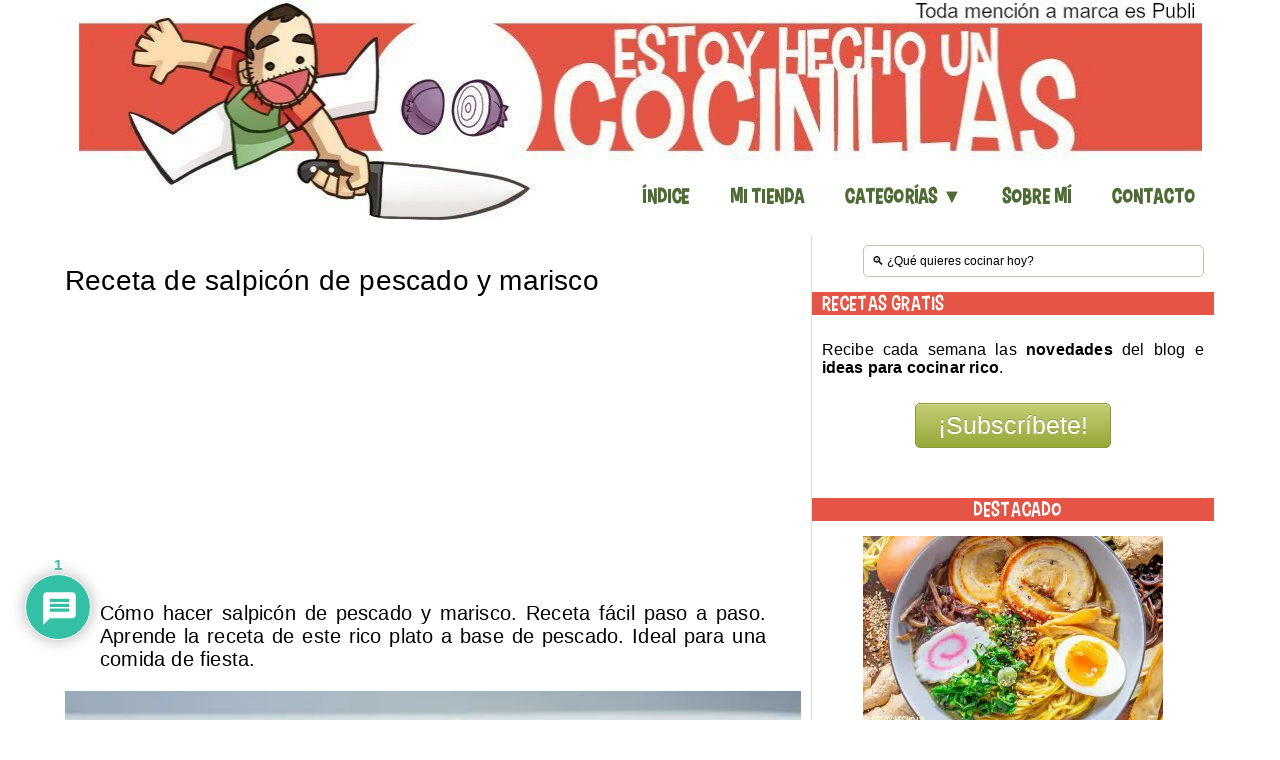

--- FILE ---
content_type: text/html; charset=UTF-8
request_url: https://estoyhechouncocinillas.com/2017/10/salpicon-de-pescado-y-marisco.html
body_size: 20492
content:
<!DOCTYPE html><html xmlns="https://www.w3.org/1999/xhtml" lang="es"><head><meta http-equiv="Content-Type" content="text/html; charset=UTF-8" /><meta http-equiv="X-UA-Compatible" content="IE=edge"><meta name="viewport" content="width=device-width, initial-scale=1.0" /><meta name="robots" content="all" /><meta name="twitter:site" content="@cocinillas"><meta name="twitter:creator" content="@cocinillas"><meta name="keywords" content="receta,cocina,fáciles,recetas" /><meta name="google-site-verification" content="cT4Hqd-D09PitvszS8W3p38LtiatpExQgiUn3Z2nbIQ" /><meta name="msvalidate.01" content="F8602D4251DE7283A4FBD279E48058B3" /><meta name="Reply-to" content="estoyhechouncocinillas@gmail.com" /><meta name="p:domain_verify" content="08d68a8f3c0d1c976c36a7741a581d44"/><meta name="thepentestfac-verification" content="x2SpLh0VBlNAyDP"><link rel="pingback" href="https://estoyhechouncocinillas.com/xmlrpc.php" /><link rel="preconnect" href="https://pagead2.googlesyndication.com"><link rel="dns-prefetch" href="https://pagead2.googlesyndication.com"><link rel="preconnect" href="https://www.googletagmanager.com"><link rel="dns-prefetch" href="https://www.googletagmanager.com"><link rel="preconnect" href="https://www.google-analytics.com"><link rel="dns-prefetch" href="https://www.google-analytics.com"><link rel="preconnect" href="www.googletagservices.com"><link rel="dns-prefetch" href="www.googletagservices.com"><link rel="preconnect" href="https://tpc.googlesyndication.com"><link rel="dns-prefetch" href="https://tpc.googlesyndication.com"><meta name="facebook-domain-verification" content="e38zlfkcj4p6bjd9t92tskepps59jk" /><meta name="wearecontent-verify-code" content="7ec002d5505b0ec8a8ae6b53173cc641ad971c2e"/><meta name="ahrefs-site-verification" content="09722e31c6001e0197a697f6750c5f391e77378580962e0e832c8aedb88a41a0"><link rel="preload" href="/wp-content/themes/estoyhechouncocinillas/fonts/Carton_Six.ttf" as="font" type="font/ttf" crossorigin="anonymous"><link rel="preload" href="/wp-includes/js/jquery/jquery.min.js?ver=3.7.1" as="script">  <script async src="https://pagead2.googlesyndication.com/pagead/js/adsbygoogle.js"></script> <meta name="thumbnail" content="https://estoyhechouncocinillas.com/wp-content/uploads/2017/10/salpicon-de-pescado-y-marisco.jpg" /><link media="screen" href="https://estoyhechouncocinillas.com/wp-content/cache/autoptimize/css/autoptimize_5fbd6f69aad3b6d832982c09b9d654bf.css" rel="stylesheet"><link media="all" href="https://estoyhechouncocinillas.com/wp-content/cache/autoptimize/css/autoptimize_6ea403fbc05dc889cc4616d410af5567.css" rel="stylesheet"><title>Receta de salpicón de pescado y marisco</title><meta name='robots' content='index, follow, max-image-preview:large, max-snippet:-1, max-video-preview:-1' /><meta name="description" content="Cómo hacer salpicón de pescado y marisco. Receta fácil paso a paso. Aprende la receta de este rico plato a base de pescado. Ideal para una comida de fiesta." /><link rel="canonical" href="https://estoyhechouncocinillas.com/2017/10/salpicon-de-pescado-y-marisco.html" /><meta property="og:locale" content="es_ES" /><meta property="og:type" content="article" /><meta property="og:title" content="Receta de salpicón de pescado y marisco" /><meta property="og:description" content="Cómo hacer salpicón de pescado y marisco. Receta fácil paso a paso. Aprende la receta de este rico plato a base de pescado. Ideal para una comida de fiesta." /><meta property="og:url" content="https://estoyhechouncocinillas.com/2017/10/salpicon-de-pescado-y-marisco.html" /><meta property="og:site_name" content="Estoy hecho un Cocinillas" /><meta property="article:published_time" content="2017-10-22T16:48:25+00:00" /><meta property="og:image" content="https://estoyhechouncocinillas.com/wp-content/uploads/2017/10/salpicon-de-pescado-y-marisco.jpg" /><meta property="og:image:width" content="640" /><meta property="og:image:height" content="425" /><meta property="og:image:type" content="image/jpeg" /><meta name="author" content="Damián Serrano" /><meta name="twitter:card" content="summary_large_image" /><meta name="twitter:creator" content="@cocinillas" /><meta name="twitter:site" content="@cocinillas" /><meta name="twitter:label1" content="Escrito por" /><meta name="twitter:data1" content="Damián Serrano" /><meta name="twitter:label2" content="Tiempo de lectura" /><meta name="twitter:data2" content="4 minutos" /> <script type="application/ld+json" class="yoast-schema-graph">{"@context":"https://schema.org","@graph":[{"@type":"Article","@id":"https://estoyhechouncocinillas.com/2017/10/salpicon-de-pescado-y-marisco.html#article","isPartOf":{"@id":"https://estoyhechouncocinillas.com/2017/10/salpicon-de-pescado-y-marisco.html"},"author":{"name":"Damián Serrano","@id":"https://estoyhechouncocinillas.com/#/schema/person/4cb9d188ba66c198881c8fcdc024671f"},"headline":"Receta de salpicón de pescado y marisco","datePublished":"2017-10-22T16:48:25+00:00","mainEntityOfPage":{"@id":"https://estoyhechouncocinillas.com/2017/10/salpicon-de-pescado-y-marisco.html"},"wordCount":786,"commentCount":1,"publisher":{"@id":"https://estoyhechouncocinillas.com/#/schema/person/4cb9d188ba66c198881c8fcdc024671f"},"image":{"@id":"https://estoyhechouncocinillas.com/2017/10/salpicon-de-pescado-y-marisco.html#primaryimage"},"thumbnailUrl":"https://estoyhechouncocinillas.com/wp-content/uploads/2017/10/salpicon-de-pescado-y-marisco.jpg","keywords":["Recetas con langostinos","Recetas con mejillones","Recetas con merluza","salpicón"],"articleSection":["Pescados y Mariscos","receta"],"inLanguage":"es","potentialAction":[{"@type":"CommentAction","name":"Comment","target":["https://estoyhechouncocinillas.com/2017/10/salpicon-de-pescado-y-marisco.html#respond"]}]},{"@type":"WebPage","@id":"https://estoyhechouncocinillas.com/2017/10/salpicon-de-pescado-y-marisco.html","url":"https://estoyhechouncocinillas.com/2017/10/salpicon-de-pescado-y-marisco.html","name":"Receta de salpicón de pescado y marisco","isPartOf":{"@id":"https://estoyhechouncocinillas.com/#website"},"primaryImageOfPage":{"@id":"https://estoyhechouncocinillas.com/2017/10/salpicon-de-pescado-y-marisco.html#primaryimage"},"image":{"@id":"https://estoyhechouncocinillas.com/2017/10/salpicon-de-pescado-y-marisco.html#primaryimage"},"thumbnailUrl":"https://estoyhechouncocinillas.com/wp-content/uploads/2017/10/salpicon-de-pescado-y-marisco.jpg","datePublished":"2017-10-22T16:48:25+00:00","description":"Cómo hacer salpicón de pescado y marisco. Receta fácil paso a paso. Aprende la receta de este rico plato a base de pescado. Ideal para una comida de fiesta.","breadcrumb":{"@id":"https://estoyhechouncocinillas.com/2017/10/salpicon-de-pescado-y-marisco.html#breadcrumb"},"inLanguage":"es","potentialAction":[{"@type":"ReadAction","target":["https://estoyhechouncocinillas.com/2017/10/salpicon-de-pescado-y-marisco.html"]}]},{"@type":"ImageObject","inLanguage":"es","@id":"https://estoyhechouncocinillas.com/2017/10/salpicon-de-pescado-y-marisco.html#primaryimage","url":"https://estoyhechouncocinillas.com/wp-content/uploads/2017/10/salpicon-de-pescado-y-marisco.jpg","contentUrl":"https://estoyhechouncocinillas.com/wp-content/uploads/2017/10/salpicon-de-pescado-y-marisco.jpg","width":640,"height":425,"caption":"Salpicón de pescado y marisco"},{"@type":"BreadcrumbList","@id":"https://estoyhechouncocinillas.com/2017/10/salpicon-de-pescado-y-marisco.html#breadcrumb","itemListElement":[{"@type":"ListItem","position":1,"name":"Portada","item":"https://estoyhechouncocinillas.com/"},{"@type":"ListItem","position":2,"name":"Receta de salpicón de pescado y marisco"}]},{"@type":"WebSite","@id":"https://estoyhechouncocinillas.com/#website","url":"https://estoyhechouncocinillas.com/","name":"Estoy hecho un Cocinillas","description":"Recetas de cocina fáciles","publisher":{"@id":"https://estoyhechouncocinillas.com/#/schema/person/4cb9d188ba66c198881c8fcdc024671f"},"potentialAction":[{"@type":"SearchAction","target":{"@type":"EntryPoint","urlTemplate":"https://estoyhechouncocinillas.com/?s={search_term_string}"},"query-input":{"@type":"PropertyValueSpecification","valueRequired":true,"valueName":"search_term_string"}}],"inLanguage":"es"},{"@type":["Person","Organization"],"@id":"https://estoyhechouncocinillas.com/#/schema/person/4cb9d188ba66c198881c8fcdc024671f","name":"Damián Serrano","image":{"@type":"ImageObject","inLanguage":"es","@id":"https://estoyhechouncocinillas.com/#/schema/person/image/","url":"https://estoyhechouncocinillas.com/wp-content/uploads/2019/11/avatar.jpg","contentUrl":"https://estoyhechouncocinillas.com/wp-content/uploads/2019/11/avatar.jpg","width":200,"height":200,"caption":"Damián Serrano"},"logo":{"@id":"https://estoyhechouncocinillas.com/#/schema/person/image/"},"description":"¡Hola! Me llamo Damián y, aunque de mayor siempre quise ser informático, ahora lo que realmente me apasiona es la cocina. Si estás leyendo esto, te doy la bienvenida a estoyhechouncocinillas.com. Este es mi blog personal en el que comparto todas aquellas recetas que me gustan y, sobre todo, disfruto cocinando.","sameAs":["https://estoyhechouncocinillas.com","https://instagram.com/estoyhechouncocinillas"]}]}</script> <link rel='dns-prefetch' href='//www.googletagmanager.com' /><link rel="alternate" type="application/rss+xml" title="Estoy hecho un Cocinillas &raquo; Comentario Receta de salpicón de pescado y marisco del feed" href="https://estoyhechouncocinillas.com/2017/10/salpicon-de-pescado-y-marisco.html/feed" /><link rel="alternate" title="oEmbed (JSON)" type="application/json+oembed" href="https://estoyhechouncocinillas.com/wp-json/oembed/1.0/embed?url=https%3A%2F%2Festoyhechouncocinillas.com%2F2017%2F10%2Fsalpicon-de-pescado-y-marisco.html" /><link rel="alternate" title="oEmbed (XML)" type="text/xml+oembed" href="https://estoyhechouncocinillas.com/wp-json/oembed/1.0/embed?url=https%3A%2F%2Festoyhechouncocinillas.com%2F2017%2F10%2Fsalpicon-de-pescado-y-marisco.html&#038;format=xml" /> <script type="text/javascript" src="https://estoyhechouncocinillas.com/wp-includes/js/jquery/jquery.min.js?ver=3.7.1" id="jquery-core-js"></script> 
 <script type="text/javascript" src="https://www.googletagmanager.com/gtag/js?id=GT-T5RS87H" id="google_gtagjs-js" async></script> <script type="text/javascript" id="google_gtagjs-js-after">window.dataLayer = window.dataLayer || [];function gtag(){dataLayer.push(arguments);}
gtag("set","linker",{"domains":["estoyhechouncocinillas.com"]});
gtag("js", new Date());
gtag("set", "developer_id.dZTNiMT", true);
gtag("config", "GT-T5RS87H");
//# sourceURL=google_gtagjs-js-after</script> <link rel="https://api.w.org/" href="https://estoyhechouncocinillas.com/wp-json/" /><link rel="alternate" title="JSON" type="application/json" href="https://estoyhechouncocinillas.com/wp-json/wp/v2/posts/10329" /><link rel="EditURI" type="application/rsd+xml" title="RSD" href="https://estoyhechouncocinillas.com/xmlrpc.php?rsd" /><link rel='shortlink' href='https://estoyhechouncocinillas.com/?p=10329' /><meta name="generator" content="Site Kit by Google 1.170.0" /><link rel="alternate" type="application/rss+xml" href="https://estoyhechouncocinillas.com/feed"><link rel="icon" href="https://estoyhechouncocinillas.com/wp-content/uploads/2016/10/cropped-favicon-32x32.png" sizes="32x32" /><link rel="icon" href="https://estoyhechouncocinillas.com/wp-content/uploads/2016/10/cropped-favicon-192x192.png" sizes="192x192" /><link rel="apple-touch-icon" href="https://estoyhechouncocinillas.com/wp-content/uploads/2016/10/cropped-favicon-180x180.png" /><meta name="msapplication-TileImage" content="https://estoyhechouncocinillas.com/wp-content/uploads/2016/10/cropped-favicon-270x270.png" />  <script async src="https://www.googletagmanager.com/gtag/js?id=UA-50377872-1"></script> <script async>window.dataLayer = window.dataLayer || [];
  function gtag(){dataLayer.push(arguments);}
  gtag('js', new Date());

  gtag('config', 'UA-50377872-1');</script> </head><body class="wp-singular post-template-default single single-post postid-10329 single-format-standard wp-theme-estoyhechouncocinillas metaslider-plugin">  <script>var trackOutboundLink = function(url) {
   ga('send', 'event', 'outbound', 'click', url, {'hitCallback':
     function () {
     document.location = url;
     }
   });
}</script>  <noscript><iframe src="https://www.googletagmanager.com/ns.html?id=GTM-PZT59Q2"
height="0" width="0" style="display:none;visibility:hidden"></iframe></noscript><div id="wrapper" style="background-color:white;"><div id="header" ><div align="center" class="headerlogo"> <a href="https://estoyhechouncocinillas.com" title="Estoy hecho un cocinillas"> <noscript><img  alt= "Estoy hecho un cocinillas" width="1123" height="220" class="is-desktop" style="max-width: 100%;" 
src="https://estoyhechouncocinillas.com/wp-content/uploads/2020/02/cropped-logo-2025.jpg"
srcset="https://estoyhechouncocinillas.com/wp-content/uploads/2020/02/cropped-logo-2025.jpg,
https://estoyhechouncocinillas.com/wp-content/uploads/2020/02/cropped-logo-2025-768x150.jpg 768w,
https://estoyhechouncocinillas.com/wp-content/uploads/2020/02/cropped-logo-2025-300x59.jpg 400w"
></noscript><img  alt= "Estoy hecho un cocinillas" width="1123" height="220" class="lazyload is-desktop" style="max-width: 100%;"  src='data:image/svg+xml,%3Csvg%20xmlns=%22http://www.w3.org/2000/svg%22%20viewBox=%220%200%201123%20220%22%3E%3C/svg%3E' data-src="https://estoyhechouncocinillas.com/wp-content/uploads/2020/02/cropped-logo-2025.jpg" data-srcset="https://estoyhechouncocinillas.com/wp-content/uploads/2020/02/cropped-logo-2025.jpg,
https://estoyhechouncocinillas.com/wp-content/uploads/2020/02/cropped-logo-2025-768x150.jpg 768w,
https://estoyhechouncocinillas.com/wp-content/uploads/2020/02/cropped-logo-2025-300x59.jpg 400w"
> <noscript><img  alt= "Estoy hecho un cocinillas" width="300" height="59" class="is-mobile" style="max-width: 100%;" 
src="https://estoyhechouncocinillas.com/wp-content/uploads/2020/02/cropped-logo-2025.jpg"
srcset="https://estoyhechouncocinillas.com/wp-content/uploads/2020/02/cropped-logo-2025.jpg,
https://estoyhechouncocinillas.com/wp-content/uploads/2020/02/cropped-logo-2025-768x150.jpg 768w,
https://estoyhechouncocinillas.com/wp-content/uploads/2020/02/cropped-logo-2025-300x59.jpg 400w"
></noscript><img  alt= "Estoy hecho un cocinillas" width="300" height="59" class="lazyload is-mobile" style="max-width: 100%;"  src='data:image/svg+xml,%3Csvg%20xmlns=%22http://www.w3.org/2000/svg%22%20viewBox=%220%200%20300%2059%22%3E%3C/svg%3E' data-src="https://estoyhechouncocinillas.com/wp-content/uploads/2020/02/cropped-logo-2025.jpg" data-srcset="https://estoyhechouncocinillas.com/wp-content/uploads/2020/02/cropped-logo-2025.jpg,
https://estoyhechouncocinillas.com/wp-content/uploads/2020/02/cropped-logo-2025-768x150.jpg 768w,
https://estoyhechouncocinillas.com/wp-content/uploads/2020/02/cropped-logo-2025-300x59.jpg 400w"
> </a></div><div class="clear"></div><div id="menu"> <a class="btn_menu" id="toggle" href="#"></a><ul id="mainmenu" class="dropdown"><li id="menu-item-861" class="menu-item menu-item-type-post_type menu-item-object-page menu-item-861"><a href="https://estoyhechouncocinillas.com/indice-de-recetas">Índice</a></li><li id="menu-item-23958" class="menu-item menu-item-type-custom menu-item-object-custom menu-item-23958"><a href="https://www.amazon.es/shop/estoyhechouncocinillas">Mi Tienda</a></li><li id="menu-item-22485" class="menu-item menu-item-type-custom menu-item-object-custom menu-item-has-children menu-item-22485"><a href="https://estoyhechouncocinillas.com/indice-de-recetas">Categorías ▼</a><ul class="sub-menu"><li id="menu-item-22487" class="menu-item menu-item-type-taxonomy menu-item-object-category menu-item-22487"><a href="https://estoyhechouncocinillas.com/category/aperitivos">Aperitivos</a></li><li id="menu-item-22470" class="menu-item menu-item-type-taxonomy menu-item-object-category menu-item-22470"><a href="https://estoyhechouncocinillas.com/category/entrantes">Entrantes</a></li><li id="menu-item-22486" class="menu-item menu-item-type-taxonomy menu-item-object-category menu-item-22486"><a href="https://estoyhechouncocinillas.com/category/receta/ensaladas">Ensaladas</a></li><li id="menu-item-22499" class="menu-item menu-item-type-taxonomy menu-item-object-category menu-item-22499"><a href="https://estoyhechouncocinillas.com/category/receta/legumbres">Legumbres</a></li><li id="menu-item-22504" class="menu-item menu-item-type-taxonomy menu-item-object-category menu-item-22504"><a href="https://estoyhechouncocinillas.com/category/verduras">Verduras</a></li><li id="menu-item-22488" class="menu-item menu-item-type-taxonomy menu-item-object-category menu-item-22488"><a href="https://estoyhechouncocinillas.com/category/arroces-y-pastas">Arroces y Pastas</a></li><li id="menu-item-22496" class="menu-item menu-item-type-taxonomy menu-item-object-category menu-item-22496"><a href="https://estoyhechouncocinillas.com/category/receta/carnes-y-aves">Carnes y Aves</a></li><li id="menu-item-22501" class="menu-item menu-item-type-taxonomy menu-item-object-category current-post-ancestor current-menu-parent current-post-parent menu-item-22501"><a href="https://estoyhechouncocinillas.com/category/receta/pescados-y-mariscos">Pescados y Mariscos</a></li><li id="menu-item-22491" class="menu-item menu-item-type-taxonomy menu-item-object-category menu-item-22491"><a href="https://estoyhechouncocinillas.com/category/guarnicion">Guarnición</a></li><li id="menu-item-24721" class="menu-item menu-item-type-taxonomy menu-item-object-category menu-item-24721"><a href="https://estoyhechouncocinillas.com/category/guarnicion/acompanamientos-colombianos">Acompañamientos colombianos</a></li><li id="menu-item-22489" class="menu-item menu-item-type-taxonomy menu-item-object-category menu-item-22489"><a href="https://estoyhechouncocinillas.com/category/dulces-y-postres">Dulces y Postres</a></li><li id="menu-item-22502" class="menu-item menu-item-type-taxonomy menu-item-object-category menu-item-22502"><a href="https://estoyhechouncocinillas.com/category/receta/pizzas-y-tartas-saladas">Pizzas y Tartas Saladas</a></li><li id="menu-item-22503" class="menu-item menu-item-type-taxonomy menu-item-object-category menu-item-22503"><a href="https://estoyhechouncocinillas.com/category/sandwich">Sándwiches y bocadillos</a></li><li id="menu-item-22505" class="menu-item menu-item-type-taxonomy menu-item-object-category menu-item-22505"><a href="https://estoyhechouncocinillas.com/category/receta/salsas-y-vinagretas">Salsas y Vinagretas</a></li><li id="menu-item-22506" class="menu-item menu-item-type-taxonomy menu-item-object-category menu-item-22506"><a href="https://estoyhechouncocinillas.com/category/receta/sopas-y-cremas">Sopas y Cremas</a></li><li id="menu-item-22493" class="menu-item menu-item-type-taxonomy menu-item-object-category menu-item-22493"><a href="https://estoyhechouncocinillas.com/category/patatas">Patatas</a></li><li id="menu-item-22492" class="menu-item menu-item-type-taxonomy menu-item-object-category menu-item-22492"><a href="https://estoyhechouncocinillas.com/category/internacional">Internacional</a></li><li id="menu-item-22498" class="menu-item menu-item-type-taxonomy menu-item-object-category menu-item-22498"><a href="https://estoyhechouncocinillas.com/category/receta/huevos">Huevos</a></li><li id="menu-item-22494" class="menu-item menu-item-type-taxonomy menu-item-object-category menu-item-22494"><a href="https://estoyhechouncocinillas.com/category/receta/bebidas">Bebidas</a></li><li id="menu-item-22500" class="menu-item menu-item-type-taxonomy menu-item-object-category menu-item-22500"><a href="https://estoyhechouncocinillas.com/category/receta/masas">Masas</a></li><li id="menu-item-22495" class="menu-item menu-item-type-taxonomy menu-item-object-category menu-item-22495"><a href="https://estoyhechouncocinillas.com/category/receta/bebidas/cocteles">Cócteles</a></li></ul></li><li id="menu-item-24192" class="menu-item menu-item-type-custom menu-item-object-custom menu-item-24192"><a href="https://estoyhechouncocinillas.com/sobre-mi">Sobre mí</a></li><li id="menu-item-620" class="menu-item menu-item-type-post_type menu-item-object-page menu-item-620"><a href="https://estoyhechouncocinillas.com/contacto">Contacto</a></li></ul><div class="clear"></div></div><div class="clear" style="margin-top: 15px"></div></div><div id="inner-wrap"><div float="center" class="is-mobile" style="text-align: center; margin-top: 15px; margin-bottom: 15px;"><form method="get" id="searchform" action="https://estoyhechouncocinillas.com/"><fieldset> <input size="45" type="text" onblur="if (this.value == '') {this.value = '🔍 ¿Qué quieres cocinar hoy?';}" onfocus="if (this.value == '🔍 ¿Qué quieres cocinar hoy?') {this.value = '';}" value="🔍 ¿Qué quieres cocinar hoy?" name="s" id="s"  aria-label="Search"/></fieldset></form><div class="clear"></div></div><div id="content-wrap"><div id="content"><div class="post_content"><div id="post-10329" class="clearfix post-10329 post type-post status-publish format-standard has-post-thumbnail hentry category-pescados-y-mariscos category-receta tag-langostinos tag-mejillones tag-merluza tag-salpicon"><div style="align: justify"><h1 class="fn title"><div class="cleaner" style="padding-bottom: 10px;">&nbsp;</div> Receta de salpicón de pescado y marisco</h1><div class="cleaner">&nbsp;</div><div style="align: center; height:333px; max-height: 333px;"> <script src="https://pagead2.googlesyndication.com/pagead/js/adsbygoogle.js"></script>  <ins class="adsbygoogle"
 style="display:block"
 data-ad-client="ca-pub-7750789452383743"
 data-ad-slot="4126591719"
 data-ad-format="auto"></ins> <script>(adsbygoogle = window.adsbygoogle || []).push({});</script> </div><div class="fn title" style="padding:0 35px 0;font-size:20px;"><p>Cómo hacer salpicón de pescado y marisco. Receta fácil paso a paso. Aprende la receta de este rico plato a base de pescado. Ideal para una comida de fiesta.</p></div><div class="post-thumb"><div style="align: center; max-width: 1200px"><img width="640" height="425" src="https://estoyhechouncocinillas.com/wp-content/uploads/2017/10/salpicon-de-pescado-y-marisco.jpg" class="attachment-large size-large wp-post-image" alt="Salpicón de pescado y marisco" decoding="async" fetchpriority="high" srcset="https://estoyhechouncocinillas.com/wp-content/uploads/2017/10/salpicon-de-pescado-y-marisco.jpg 640w, https://estoyhechouncocinillas.com/wp-content/uploads/2017/10/salpicon-de-pescado-y-marisco-320x213.jpg 320w, https://estoyhechouncocinillas.com/wp-content/uploads/2017/10/salpicon-de-pescado-y-marisco-300x200.jpg 300w" sizes="(max-width: 640px) 100vw, 640px" /></div></div><div class="entry"><div class="cleaner" style="padding-bottom: 10px;"></div><div align="center"><a target="_blank" href="http://bit.ly/danixcocinillas"><noscript><img alt="¡AHORRA CONMIGO!" src="https://estoyhechouncocinillas.com/wp-content/uploads/2025/03/logo-dani.jpg"/ width="300"></noscript><img class="lazyload" alt="¡AHORRA CONMIGO!" src='data:image/svg+xml,%3Csvg%20xmlns=%22http://www.w3.org/2000/svg%22%20viewBox=%220%200%20300%20200%22%3E%3C/svg%3E' data-src="https://estoyhechouncocinillas.com/wp-content/uploads/2025/03/logo-dani.jpg"/ width="300"></a></div><p>¡Hola, cocinillas! Hoy te propongo este <strong>salpicón de pescado y marisco</strong>, una receta sencilla pero con la que triunfarás porque además de estar muy rica, es muy ligera. Me gusta mucho este tipo de recetas. Al tener una mezcla de ingredientes variados, es una explosión de sabores. Además, la puedes preparar con la <strong>combinación de pescado y marisco que más te guste</strong>.</p> <script src="https://pagead2.googlesyndication.com/pagead/js/adsbygoogle.js"></script><ins class="adsbygoogle"style="display:block"data-ad-client="ca-pub-7750789452383743"data-ad-slot="4126591719"data-ad-format="auto"></ins><script defer>(adsbygoogle = window.adsbygoogle || []).push({});</script><amp-ad width="100vw" height=320 type="adsense" data-ad-client="ca-pub-7750789452383743" data-ad-slot="4010065806" data-auto-format="rspv" data-full-width><div overflow></div></amp-ad><div class="cleaner" style="margin: 10px"></div><h2>¿Quieres saber cómo hacer salpicón de pescado y marisco?</h2><p>Para realizar este rico <strong>salpicón de pescado y marisco</strong> vamos a preparar primero cada ingrediente por separado y luego lo juntamos todo y lo aliñamos al gusto. No es más que una variación del <strong><a href="https://estoyhechouncocinillas.com/2014/09/salpicon-de-marisco.html">salpicón de marisco</a></strong> que tengo ya publicado, añadiéndole merluza, para «subir de categoría».</p><p><noscript><img decoding="async" class="aligncenter size-full wp-image-10336" src="https://estoyhechouncocinillas.com/wp-content/uploads/2017/10/salpicon-de-pescado-y-marisco-ingredientes.jpg" alt="Salpicón de pescado y marisco (ingredientes)" width="640" height="425" srcset="https://estoyhechouncocinillas.com/wp-content/uploads/2017/10/salpicon-de-pescado-y-marisco-ingredientes.jpg 640w, https://estoyhechouncocinillas.com/wp-content/uploads/2017/10/salpicon-de-pescado-y-marisco-ingredientes-320x213.jpg 320w, https://estoyhechouncocinillas.com/wp-content/uploads/2017/10/salpicon-de-pescado-y-marisco-ingredientes-300x200.jpg 300w" sizes="(max-width: 640px) 100vw, 640px" /></noscript><img decoding="async" class="lazyload aligncenter size-full wp-image-10336" src='data:image/svg+xml,%3Csvg%20xmlns=%22http://www.w3.org/2000/svg%22%20viewBox=%220%200%20640%20425%22%3E%3C/svg%3E' data-src="https://estoyhechouncocinillas.com/wp-content/uploads/2017/10/salpicon-de-pescado-y-marisco-ingredientes.jpg" alt="Salpicón de pescado y marisco (ingredientes)" width="640" height="425" data-srcset="https://estoyhechouncocinillas.com/wp-content/uploads/2017/10/salpicon-de-pescado-y-marisco-ingredientes.jpg 640w, https://estoyhechouncocinillas.com/wp-content/uploads/2017/10/salpicon-de-pescado-y-marisco-ingredientes-320x213.jpg 320w, https://estoyhechouncocinillas.com/wp-content/uploads/2017/10/salpicon-de-pescado-y-marisco-ingredientes-300x200.jpg 300w" data-sizes="(max-width: 640px) 100vw, 640px" /></p><p>Una vez que tenemos listo el <a href="https://es.wikipedia.org/wiki/Salpic%C3%B3n"><strong>salpicón</strong></a> lo vamos a meter un buen rato en la nevera. Le va a venir muy bien, no solo para coger la temperatura correcta, sino también para que se maceren los sabores. Es un plato que <strong>se sirve frío</strong>. ¡Está buenísimo!</p><p>Aquí tienes la receta:</p><p> <ins class="adsbygoogle"style="display:block"data-ad-client="ca-pub-7750789452383743"data-ad-slot="4190110340"data-ad-format="auto"data-full-width-responsive="true"></ins><script defer>(adsbygoogle = window.adsbygoogle || []).push({});</script> <amp-ad width="100vw" height=320 type="adsense" data-ad-client="ca-pub-7750789452383743" data-ad-slot="4190110340" data-auto-format="rspv" data-full-width><div overflow></div></amp-ad><div class="cleaner" style="margin: 10px"></div><div itemscope itemtype="http://schema.org/Recipe"><div align="justify" style="border-style:solid; border-width: 1px;padding: 10px 10px 10px 10px;"> <noscript><img decoding="async" width="300" height="200" src="https://estoyhechouncocinillas.com/wp-content/uploads/2017/10/salpicon-de-pescado-y-marisco.jpg" class="attachment-thumbnail size-thumbnail wp-post-image" alt="Salpicón de pescado y marisco" style="float:left; padding: 10px 10px 10px 10px" srcset="https://estoyhechouncocinillas.com/wp-content/uploads/2017/10/salpicon-de-pescado-y-marisco.jpg 640w, https://estoyhechouncocinillas.com/wp-content/uploads/2017/10/salpicon-de-pescado-y-marisco-320x213.jpg 320w, https://estoyhechouncocinillas.com/wp-content/uploads/2017/10/salpicon-de-pescado-y-marisco-300x200.jpg 300w" sizes="(max-width: 300px) 100vw, 300px" /></noscript><img decoding="async" width="300" height="200" src='data:image/svg+xml,%3Csvg%20xmlns=%22http://www.w3.org/2000/svg%22%20viewBox=%220%200%20300%20200%22%3E%3C/svg%3E' data-src="https://estoyhechouncocinillas.com/wp-content/uploads/2017/10/salpicon-de-pescado-y-marisco.jpg" class="lazyload attachment-thumbnail size-thumbnail wp-post-image" alt="Salpicón de pescado y marisco" style="float:left; padding: 10px 10px 10px 10px" data-srcset="https://estoyhechouncocinillas.com/wp-content/uploads/2017/10/salpicon-de-pescado-y-marisco.jpg 640w, https://estoyhechouncocinillas.com/wp-content/uploads/2017/10/salpicon-de-pescado-y-marisco-320x213.jpg 320w, https://estoyhechouncocinillas.com/wp-content/uploads/2017/10/salpicon-de-pescado-y-marisco-300x200.jpg 300w" data-sizes="(max-width: 300px) 100vw, 300px" /><div itemprop="image" itemscope itemtype="https://schema.org/ImageObject"><meta itemprop="url" content="https://estoyhechouncocinillas.com/wp-content/uploads/2017/10/salpicon-de-pescado-y-marisco.jpg"><meta itemprop="width" content="140"><meta itemprop="height" content="85"></div> <a href="https://estoyhechouncocinillas.com/2017/10/salpicon-de-pescado-y-marisco.html/print/" rel="nofollow" title="Imprime esta receta"><noscript><img decoding="async" width="16" height="16" src="https://i2.wp.com/estoyhechouncocinillas.com/wp-content/uploads/2016/05/printer_famfamfam.png" align="right" alt="Imprimir"></noscript><img class="lazyload" decoding="async" width="16" height="16" src='data:image/svg+xml,%3Csvg%20xmlns=%22http://www.w3.org/2000/svg%22%20viewBox=%220%200%2016%2016%22%3E%3C/svg%3E' data-src="https://i2.wp.com/estoyhechouncocinillas.com/wp-content/uploads/2016/05/printer_famfamfam.png" align="right" alt="Imprimir"></a><h2 itemprop="name" style="padding: 10px 10px 0px 10px">Receta de salpicón de pescado y marisco</h2> <span id="post-ratings-10329" class="post-ratings"  data-nonce="9db5eb3780"><div align="center">¡Puntúa esta receta!</div><div align="center"><noscript><img decoding="async" src="https://estoyhechouncocinillas.com/wp-content/plugins/wp-postratings/images/stars_crystal/rating_on.gif" alt="1 estrella" title="1 estrella" onmouseover="current_rating(10329, 1, '1 estrella');" onmouseout="ratings_off(4.2, 0, 0);" onclick="rate_post();" onkeypress="rate_post();" style="cursor: pointer; border: 0px;" /></noscript><img class="lazyload" decoding="async" id="rating_10329_1" src='data:image/svg+xml,%3Csvg%20xmlns=%22http://www.w3.org/2000/svg%22%20viewBox=%220%200%20210%20140%22%3E%3C/svg%3E' data-src="https://estoyhechouncocinillas.com/wp-content/plugins/wp-postratings/images/stars_crystal/rating_on.gif" alt="1 estrella" title="1 estrella" onmouseover="current_rating(10329, 1, '1 estrella');" onmouseout="ratings_off(4.2, 0, 0);" onclick="rate_post();" onkeypress="rate_post();" style="cursor: pointer; border: 0px;" /><noscript><img decoding="async" src="https://estoyhechouncocinillas.com/wp-content/plugins/wp-postratings/images/stars_crystal/rating_on.gif" alt="2 estrellas" title="2 estrellas" onmouseover="current_rating(10329, 2, '2 estrellas');" onmouseout="ratings_off(4.2, 0, 0);" onclick="rate_post();" onkeypress="rate_post();" style="cursor: pointer; border: 0px;" /></noscript><img class="lazyload" decoding="async" id="rating_10329_2" src='data:image/svg+xml,%3Csvg%20xmlns=%22http://www.w3.org/2000/svg%22%20viewBox=%220%200%20210%20140%22%3E%3C/svg%3E' data-src="https://estoyhechouncocinillas.com/wp-content/plugins/wp-postratings/images/stars_crystal/rating_on.gif" alt="2 estrellas" title="2 estrellas" onmouseover="current_rating(10329, 2, '2 estrellas');" onmouseout="ratings_off(4.2, 0, 0);" onclick="rate_post();" onkeypress="rate_post();" style="cursor: pointer; border: 0px;" /><noscript><img decoding="async" src="https://estoyhechouncocinillas.com/wp-content/plugins/wp-postratings/images/stars_crystal/rating_on.gif" alt="3 estrellas" title="3 estrellas" onmouseover="current_rating(10329, 3, '3 estrellas');" onmouseout="ratings_off(4.2, 0, 0);" onclick="rate_post();" onkeypress="rate_post();" style="cursor: pointer; border: 0px;" /></noscript><img class="lazyload" decoding="async" id="rating_10329_3" src='data:image/svg+xml,%3Csvg%20xmlns=%22http://www.w3.org/2000/svg%22%20viewBox=%220%200%20210%20140%22%3E%3C/svg%3E' data-src="https://estoyhechouncocinillas.com/wp-content/plugins/wp-postratings/images/stars_crystal/rating_on.gif" alt="3 estrellas" title="3 estrellas" onmouseover="current_rating(10329, 3, '3 estrellas');" onmouseout="ratings_off(4.2, 0, 0);" onclick="rate_post();" onkeypress="rate_post();" style="cursor: pointer; border: 0px;" /><noscript><img decoding="async" src="https://estoyhechouncocinillas.com/wp-content/plugins/wp-postratings/images/stars_crystal/rating_on.gif" alt="4 estrellas" title="4 estrellas" onmouseover="current_rating(10329, 4, '4 estrellas');" onmouseout="ratings_off(4.2, 0, 0);" onclick="rate_post();" onkeypress="rate_post();" style="cursor: pointer; border: 0px;" /></noscript><img class="lazyload" decoding="async" id="rating_10329_4" src='data:image/svg+xml,%3Csvg%20xmlns=%22http://www.w3.org/2000/svg%22%20viewBox=%220%200%20210%20140%22%3E%3C/svg%3E' data-src="https://estoyhechouncocinillas.com/wp-content/plugins/wp-postratings/images/stars_crystal/rating_on.gif" alt="4 estrellas" title="4 estrellas" onmouseover="current_rating(10329, 4, '4 estrellas');" onmouseout="ratings_off(4.2, 0, 0);" onclick="rate_post();" onkeypress="rate_post();" style="cursor: pointer; border: 0px;" /><noscript><img decoding="async" src="https://estoyhechouncocinillas.com/wp-content/plugins/wp-postratings/images/stars_crystal/rating_off.gif" alt="5 estrellas" title="5 estrellas" onmouseover="current_rating(10329, 5, '5 estrellas');" onmouseout="ratings_off(4.2, 0, 0);" onclick="rate_post();" onkeypress="rate_post();" style="cursor: pointer; border: 0px;" /></noscript><img class="lazyload" decoding="async" id="rating_10329_5" src='data:image/svg+xml,%3Csvg%20xmlns=%22http://www.w3.org/2000/svg%22%20viewBox=%220%200%20210%20140%22%3E%3C/svg%3E' data-src="https://estoyhechouncocinillas.com/wp-content/plugins/wp-postratings/images/stars_crystal/rating_off.gif" alt="5 estrellas" title="5 estrellas" onmouseover="current_rating(10329, 5, '5 estrellas');" onmouseout="ratings_off(4.2, 0, 0);" onclick="rate_post();" onkeypress="rate_post();" style="cursor: pointer; border: 0px;" /></div><div align="center">Valoración: 4,22 / 5. Votos: 18</div><div style="display: none;" itemprop="aggregateRating" itemscope itemtype="https://schema.org/AggregateRating"><meta itemprop="bestRating" content="5" /><meta itemprop="worstRating" content="1" /><meta itemprop="ratingValue" content="4.22" /><meta itemprop="ratingCount" content="18" /></div></span><div></br><span itemprop="author" itemscope itemtype="http://schema.org/Person">Autor: <span itemprop="name" content="Damian Serrano">Damián Serrano</span> </span></br> <b>Personas:</b> <span itemprop="recipeYield">4</span> <b>Tiempo:</b> <time itemprop="totalTime" datetime=PT30M>30 m + reposo</time> <b>Dificultad:</b> Fácil</div><div class="cleaner" style="margin: 10px"></div><time itemprop="dateModified" datetime="2017-10-22"></time> <span itemprop="description" content="Cómo hacer salpicón de pescado y marisco. Receta fácil paso a paso. Aprende la receta de este rico plato a base de pescado. Ideal para una comida de fiesta." ></span> <span itemprop="recipeCuisine" content="Unknown" ></span> <span itemprop="recipeCategory" content="Unknown" ></span> <span itemprop="keywords" content="Unknown" ></span><div class="note-wrapper"><div class="note-top"></div><div class="note-content"><h3 style="padding-left: 10px; margin-bottom: 10px;">Ingredientes</h3><ul><li itemprop="recipeIngredient">200 g de langostinos pelados</li><li itemprop="recipeIngredient">20 mejillones (más o menos)</li><li itemprop="recipeIngredient">300 g de merluza (o cualquier otra combinación de pescado blanco)</li><li itemprop="recipeIngredient">1 pimiento rojo (mejor si es de tipo italiano)</li><li itemprop="recipeIngredient">1 pimiento verde (mejor si es de tipo italiano)</li><li itemprop="recipeIngredient">1 cebolla morada</li><li itemprop="recipeIngredient">4 o 5 cucharadas de aceite de oliva virgen extra</li><li itemprop="recipeIngredient">2 cucharadas de vinagre de jerez</li><li itemprop="recipeIngredient">150 ml de vino blanco</li><li itemprop="recipeIngredient">Hojas de laurel</li><li itemprop="recipeIngredient">Sal y pimienta negra molida</li></ul> <br /></div><div class="note-bottom"></div></div><div align="justify" class="directions-wrapper"><h3>Elaboración</h3><div class="directions-content instructions" ></p><ol><li itemprop="recipeInstructions">Poner en un cazo a cocer agua con una hoja de laurel. El agua deberá ser la justa para cubrir los trozos de merluza, no más.</li><li itemprop="recipeInstructions">Cuando el agua empiece a hervir, añadir la merluza, tapar y apagar el fuego. Dejar reposar 10 minutos. El pescado va a cocerse con el calor residual. Pasado el tiempo, escurrir y dejar enfriar.<br /> <noscript><img decoding="async" class="aligncenter wp-image-10341" src="https://estoyhechouncocinillas.com/wp-content/uploads/2017/10/salpicon-de-pescado-y-marisco-cocer-merluza.jpg" alt="Salpicón de pescado y marisco (cocer la merluza)" width="300" height="199" srcset="https://estoyhechouncocinillas.com/wp-content/uploads/2017/10/salpicon-de-pescado-y-marisco-cocer-merluza.jpg 640w, https://estoyhechouncocinillas.com/wp-content/uploads/2017/10/salpicon-de-pescado-y-marisco-cocer-merluza-320x213.jpg 320w, https://estoyhechouncocinillas.com/wp-content/uploads/2017/10/salpicon-de-pescado-y-marisco-cocer-merluza-300x200.jpg 300w" sizes="(max-width: 300px) 100vw, 300px" /></noscript><img decoding="async" class="lazyload aligncenter wp-image-10341" src='data:image/svg+xml,%3Csvg%20xmlns=%22http://www.w3.org/2000/svg%22%20viewBox=%220%200%20300%20199%22%3E%3C/svg%3E' data-src="https://estoyhechouncocinillas.com/wp-content/uploads/2017/10/salpicon-de-pescado-y-marisco-cocer-merluza.jpg" alt="Salpicón de pescado y marisco (cocer la merluza)" width="300" height="199" data-srcset="https://estoyhechouncocinillas.com/wp-content/uploads/2017/10/salpicon-de-pescado-y-marisco-cocer-merluza.jpg 640w, https://estoyhechouncocinillas.com/wp-content/uploads/2017/10/salpicon-de-pescado-y-marisco-cocer-merluza-320x213.jpg 320w, https://estoyhechouncocinillas.com/wp-content/uploads/2017/10/salpicon-de-pescado-y-marisco-cocer-merluza-300x200.jpg 300w" data-sizes="(max-width: 300px) 100vw, 300px" /></li><li itemprop="recipeInstructions">Poner 150 ml de vino en una olla junto con otra hoja de laurel. Añadir los mejillones, tapar y calentar a fuego fuerte. Cuando empiece a salir vapor, dejar 1 o 2 minutos hasta que los mejillones se hayan abierto. Dejar enfriar.</li><li itemprop="recipeInstructions">Si los langostinos son crudos, pelarlos y quitarles el intestino. Para cocerlos, sumergir en agua hirviendo un par de minutos, sacar y meter en un bol con agua fría para cortar la cocción. Escurrir y reservar.<br /> <noscript><img decoding="async" class="aligncenter size-full wp-image-10334" src="https://estoyhechouncocinillas.com/wp-content/uploads/2017/10/salpicon-de-pescado-y-marisco-langostinos.jpg" alt="Salpicón de pescado y marisco (langostinos)" width="640" height="425" srcset="https://estoyhechouncocinillas.com/wp-content/uploads/2017/10/salpicon-de-pescado-y-marisco-langostinos.jpg 640w, https://estoyhechouncocinillas.com/wp-content/uploads/2017/10/salpicon-de-pescado-y-marisco-langostinos-320x213.jpg 320w, https://estoyhechouncocinillas.com/wp-content/uploads/2017/10/salpicon-de-pescado-y-marisco-langostinos-300x200.jpg 300w" sizes="(max-width: 640px) 100vw, 640px" /></noscript><img decoding="async" class="lazyload aligncenter size-full wp-image-10334" src='data:image/svg+xml,%3Csvg%20xmlns=%22http://www.w3.org/2000/svg%22%20viewBox=%220%200%20640%20425%22%3E%3C/svg%3E' data-src="https://estoyhechouncocinillas.com/wp-content/uploads/2017/10/salpicon-de-pescado-y-marisco-langostinos.jpg" alt="Salpicón de pescado y marisco (langostinos)" width="640" height="425" data-srcset="https://estoyhechouncocinillas.com/wp-content/uploads/2017/10/salpicon-de-pescado-y-marisco-langostinos.jpg 640w, https://estoyhechouncocinillas.com/wp-content/uploads/2017/10/salpicon-de-pescado-y-marisco-langostinos-320x213.jpg 320w, https://estoyhechouncocinillas.com/wp-content/uploads/2017/10/salpicon-de-pescado-y-marisco-langostinos-300x200.jpg 300w" data-sizes="(max-width: 640px) 100vw, 640px" /></li><li itemprop="recipeInstructions">Cortar los langostinos en trozos.</li><li itemprop="recipeInstructions">Quitarle la piel y desmigar la merluza con las manos, prestando atención a quitar las espinas.<br /> <noscript><img decoding="async" class="aligncenter size-full wp-image-10333" src="https://estoyhechouncocinillas.com/wp-content/uploads/2017/10/salpicon-de-pescado-y-marisco-merluza.jpg" alt="Salpicón de pescado y marisco (merluza)" width="640" height="425" srcset="https://estoyhechouncocinillas.com/wp-content/uploads/2017/10/salpicon-de-pescado-y-marisco-merluza.jpg 640w, https://estoyhechouncocinillas.com/wp-content/uploads/2017/10/salpicon-de-pescado-y-marisco-merluza-320x213.jpg 320w, https://estoyhechouncocinillas.com/wp-content/uploads/2017/10/salpicon-de-pescado-y-marisco-merluza-300x200.jpg 300w" sizes="(max-width: 640px) 100vw, 640px" /></noscript><img decoding="async" class="lazyload aligncenter size-full wp-image-10333" src='data:image/svg+xml,%3Csvg%20xmlns=%22http://www.w3.org/2000/svg%22%20viewBox=%220%200%20640%20425%22%3E%3C/svg%3E' data-src="https://estoyhechouncocinillas.com/wp-content/uploads/2017/10/salpicon-de-pescado-y-marisco-merluza.jpg" alt="Salpicón de pescado y marisco (merluza)" width="640" height="425" data-srcset="https://estoyhechouncocinillas.com/wp-content/uploads/2017/10/salpicon-de-pescado-y-marisco-merluza.jpg 640w, https://estoyhechouncocinillas.com/wp-content/uploads/2017/10/salpicon-de-pescado-y-marisco-merluza-320x213.jpg 320w, https://estoyhechouncocinillas.com/wp-content/uploads/2017/10/salpicon-de-pescado-y-marisco-merluza-300x200.jpg 300w" data-sizes="(max-width: 640px) 100vw, 640px" /></li><li itemprop="recipeInstructions">Sacar los mejillones de las conchas.<br /> <noscript><img decoding="async" class="aligncenter size-full wp-image-10335" src="https://estoyhechouncocinillas.com/wp-content/uploads/2017/10/salpicon-de-pescado-y-marisco-mejillones.jpg" alt="Salpicón de pescado y marisco (mejillones)" width="640" height="425" srcset="https://estoyhechouncocinillas.com/wp-content/uploads/2017/10/salpicon-de-pescado-y-marisco-mejillones.jpg 640w, https://estoyhechouncocinillas.com/wp-content/uploads/2017/10/salpicon-de-pescado-y-marisco-mejillones-320x213.jpg 320w, https://estoyhechouncocinillas.com/wp-content/uploads/2017/10/salpicon-de-pescado-y-marisco-mejillones-300x200.jpg 300w" sizes="(max-width: 640px) 100vw, 640px" /></noscript><img decoding="async" class="lazyload aligncenter size-full wp-image-10335" src='data:image/svg+xml,%3Csvg%20xmlns=%22http://www.w3.org/2000/svg%22%20viewBox=%220%200%20640%20425%22%3E%3C/svg%3E' data-src="https://estoyhechouncocinillas.com/wp-content/uploads/2017/10/salpicon-de-pescado-y-marisco-mejillones.jpg" alt="Salpicón de pescado y marisco (mejillones)" width="640" height="425" data-srcset="https://estoyhechouncocinillas.com/wp-content/uploads/2017/10/salpicon-de-pescado-y-marisco-mejillones.jpg 640w, https://estoyhechouncocinillas.com/wp-content/uploads/2017/10/salpicon-de-pescado-y-marisco-mejillones-320x213.jpg 320w, https://estoyhechouncocinillas.com/wp-content/uploads/2017/10/salpicon-de-pescado-y-marisco-mejillones-300x200.jpg 300w" data-sizes="(max-width: 640px) 100vw, 640px" /></li><li itemprop="recipeInstructions">Lavar los pimientos y pelar la cebolla.</li><li itemprop="recipeInstructions">Cortar todas las hortalizas en trocitos.<br /> <noscript><img decoding="async" class="aligncenter size-full wp-image-10340" src="https://estoyhechouncocinillas.com/wp-content/uploads/2017/10/salpicon-de-pescado-y-marisco-cebolla-pimientos.jpg" alt="Salpicón de pescado y marisco (cebolla y pimientos)" width="640" height="425" srcset="https://estoyhechouncocinillas.com/wp-content/uploads/2017/10/salpicon-de-pescado-y-marisco-cebolla-pimientos.jpg 640w, https://estoyhechouncocinillas.com/wp-content/uploads/2017/10/salpicon-de-pescado-y-marisco-cebolla-pimientos-320x213.jpg 320w, https://estoyhechouncocinillas.com/wp-content/uploads/2017/10/salpicon-de-pescado-y-marisco-cebolla-pimientos-300x200.jpg 300w" sizes="(max-width: 640px) 100vw, 640px" /></noscript><img decoding="async" class="lazyload aligncenter size-full wp-image-10340" src='data:image/svg+xml,%3Csvg%20xmlns=%22http://www.w3.org/2000/svg%22%20viewBox=%220%200%20640%20425%22%3E%3C/svg%3E' data-src="https://estoyhechouncocinillas.com/wp-content/uploads/2017/10/salpicon-de-pescado-y-marisco-cebolla-pimientos.jpg" alt="Salpicón de pescado y marisco (cebolla y pimientos)" width="640" height="425" data-srcset="https://estoyhechouncocinillas.com/wp-content/uploads/2017/10/salpicon-de-pescado-y-marisco-cebolla-pimientos.jpg 640w, https://estoyhechouncocinillas.com/wp-content/uploads/2017/10/salpicon-de-pescado-y-marisco-cebolla-pimientos-320x213.jpg 320w, https://estoyhechouncocinillas.com/wp-content/uploads/2017/10/salpicon-de-pescado-y-marisco-cebolla-pimientos-300x200.jpg 300w" data-sizes="(max-width: 640px) 100vw, 640px" /></li><li itemprop="recipeInstructions">En un bol, reunir los langostinos, la merluza y los mejillones.<br /> <noscript><img decoding="async" class="aligncenter size-full wp-image-10339" src="https://estoyhechouncocinillas.com/wp-content/uploads/2017/10/salpicon-de-pescado-y-marisco-bol.jpg" alt="Salpicón de pescado y marisco (bol con pescado)" width="640" height="425" srcset="https://estoyhechouncocinillas.com/wp-content/uploads/2017/10/salpicon-de-pescado-y-marisco-bol.jpg 640w, https://estoyhechouncocinillas.com/wp-content/uploads/2017/10/salpicon-de-pescado-y-marisco-bol-320x213.jpg 320w, https://estoyhechouncocinillas.com/wp-content/uploads/2017/10/salpicon-de-pescado-y-marisco-bol-300x200.jpg 300w" sizes="(max-width: 640px) 100vw, 640px" /></noscript><img decoding="async" class="lazyload aligncenter size-full wp-image-10339" src='data:image/svg+xml,%3Csvg%20xmlns=%22http://www.w3.org/2000/svg%22%20viewBox=%220%200%20640%20425%22%3E%3C/svg%3E' data-src="https://estoyhechouncocinillas.com/wp-content/uploads/2017/10/salpicon-de-pescado-y-marisco-bol.jpg" alt="Salpicón de pescado y marisco (bol con pescado)" width="640" height="425" data-srcset="https://estoyhechouncocinillas.com/wp-content/uploads/2017/10/salpicon-de-pescado-y-marisco-bol.jpg 640w, https://estoyhechouncocinillas.com/wp-content/uploads/2017/10/salpicon-de-pescado-y-marisco-bol-320x213.jpg 320w, https://estoyhechouncocinillas.com/wp-content/uploads/2017/10/salpicon-de-pescado-y-marisco-bol-300x200.jpg 300w" data-sizes="(max-width: 640px) 100vw, 640px" /></li><li itemprop="recipeInstructions">Añadir las hortalizas cortadas.<br /> <noscript><img decoding="async" class="aligncenter size-full wp-image-10338" src="https://estoyhechouncocinillas.com/wp-content/uploads/2017/10/salpicon-de-pescado-y-marisco-bol-con-hortalizas.jpg" alt="Salpicón de pescado y marisco (bon con hortalizas)" width="640" height="425" srcset="https://estoyhechouncocinillas.com/wp-content/uploads/2017/10/salpicon-de-pescado-y-marisco-bol-con-hortalizas.jpg 640w, https://estoyhechouncocinillas.com/wp-content/uploads/2017/10/salpicon-de-pescado-y-marisco-bol-con-hortalizas-320x213.jpg 320w, https://estoyhechouncocinillas.com/wp-content/uploads/2017/10/salpicon-de-pescado-y-marisco-bol-con-hortalizas-300x200.jpg 300w" sizes="(max-width: 640px) 100vw, 640px" /></noscript><img decoding="async" class="lazyload aligncenter size-full wp-image-10338" src='data:image/svg+xml,%3Csvg%20xmlns=%22http://www.w3.org/2000/svg%22%20viewBox=%220%200%20640%20425%22%3E%3C/svg%3E' data-src="https://estoyhechouncocinillas.com/wp-content/uploads/2017/10/salpicon-de-pescado-y-marisco-bol-con-hortalizas.jpg" alt="Salpicón de pescado y marisco (bon con hortalizas)" width="640" height="425" data-srcset="https://estoyhechouncocinillas.com/wp-content/uploads/2017/10/salpicon-de-pescado-y-marisco-bol-con-hortalizas.jpg 640w, https://estoyhechouncocinillas.com/wp-content/uploads/2017/10/salpicon-de-pescado-y-marisco-bol-con-hortalizas-320x213.jpg 320w, https://estoyhechouncocinillas.com/wp-content/uploads/2017/10/salpicon-de-pescado-y-marisco-bol-con-hortalizas-300x200.jpg 300w" data-sizes="(max-width: 640px) 100vw, 640px" /></li><li itemprop="recipeInstructions">Salpimentar al gusto y mezclar bien. Probar y ajustar de sal si fuera necesario.<br /> <noscript><img decoding="async" class="aligncenter size-full wp-image-10332" src="https://estoyhechouncocinillas.com/wp-content/uploads/2017/10/salpicon-de-pescado-y-marisco-mezclar.jpg" alt="Salpicón de pescado y marisco (mezclar)" width="640" height="425" srcset="https://estoyhechouncocinillas.com/wp-content/uploads/2017/10/salpicon-de-pescado-y-marisco-mezclar.jpg 640w, https://estoyhechouncocinillas.com/wp-content/uploads/2017/10/salpicon-de-pescado-y-marisco-mezclar-320x213.jpg 320w, https://estoyhechouncocinillas.com/wp-content/uploads/2017/10/salpicon-de-pescado-y-marisco-mezclar-300x200.jpg 300w" sizes="(max-width: 640px) 100vw, 640px" /></noscript><img decoding="async" class="lazyload aligncenter size-full wp-image-10332" src='data:image/svg+xml,%3Csvg%20xmlns=%22http://www.w3.org/2000/svg%22%20viewBox=%220%200%20640%20425%22%3E%3C/svg%3E' data-src="https://estoyhechouncocinillas.com/wp-content/uploads/2017/10/salpicon-de-pescado-y-marisco-mezclar.jpg" alt="Salpicón de pescado y marisco (mezclar)" width="640" height="425" data-srcset="https://estoyhechouncocinillas.com/wp-content/uploads/2017/10/salpicon-de-pescado-y-marisco-mezclar.jpg 640w, https://estoyhechouncocinillas.com/wp-content/uploads/2017/10/salpicon-de-pescado-y-marisco-mezclar-320x213.jpg 320w, https://estoyhechouncocinillas.com/wp-content/uploads/2017/10/salpicon-de-pescado-y-marisco-mezclar-300x200.jpg 300w" data-sizes="(max-width: 640px) 100vw, 640px" /></li><li itemprop="recipeInstructions">Aliñar con el aceite de oliva y el vinagre y, si se desea, una cucharada de vino blanco (le da un toque muy rico).<br /> <noscript><img decoding="async" class="aligncenter size-full wp-image-10337" src="https://estoyhechouncocinillas.com/wp-content/uploads/2017/10/salpicon-de-pescado-y-marisco-aliñar.jpg" alt="Salpicón de pescado y marisco (aliñar)" width="640" height="425" srcset="https://estoyhechouncocinillas.com/wp-content/uploads/2017/10/salpicon-de-pescado-y-marisco-aliñar.jpg 640w, https://estoyhechouncocinillas.com/wp-content/uploads/2017/10/salpicon-de-pescado-y-marisco-aliñar-320x213.jpg 320w, https://estoyhechouncocinillas.com/wp-content/uploads/2017/10/salpicon-de-pescado-y-marisco-aliñar-300x200.jpg 300w" sizes="(max-width: 640px) 100vw, 640px" /></noscript><img decoding="async" class="lazyload aligncenter size-full wp-image-10337" src='data:image/svg+xml,%3Csvg%20xmlns=%22http://www.w3.org/2000/svg%22%20viewBox=%220%200%20640%20425%22%3E%3C/svg%3E' data-src="https://estoyhechouncocinillas.com/wp-content/uploads/2017/10/salpicon-de-pescado-y-marisco-aliñar.jpg" alt="Salpicón de pescado y marisco (aliñar)" width="640" height="425" data-srcset="https://estoyhechouncocinillas.com/wp-content/uploads/2017/10/salpicon-de-pescado-y-marisco-aliñar.jpg 640w, https://estoyhechouncocinillas.com/wp-content/uploads/2017/10/salpicon-de-pescado-y-marisco-aliñar-320x213.jpg 320w, https://estoyhechouncocinillas.com/wp-content/uploads/2017/10/salpicon-de-pescado-y-marisco-aliñar-300x200.jpg 300w" data-sizes="(max-width: 640px) 100vw, 640px" /></li><li itemprop="recipeInstructions">Dejar reposar en la nevera la menos un par de horas.</li><li itemprop="recipeInstructions">Y ya está. Servir frío. ¡Buen provecho!</li></ol><p></div><div class="cleaner" style="padding-bottom: 10px;">&nbsp;</div></div>  <script async src="https://pagead2.googlesyndication.com/pagead/js/adsbygoogle.js"></script><ins class="adsbygoogle"style="display:block"data-ad-client="ca-pub-7750789452383743"data-ad-slot="3064891712"data-ad-format="auto"></ins><script defer>(adsbygoogle = window.adsbygoogle || []).push({});</script> <amp-ad width="100vw" height=320 type="adsense" data-ad-client="ca-pub-7750789452383743" data-ad-slot="1189241592" data-auto-format="rspv" data-full-width><div overflow></div></amp-ad><div align="justify" class="hints-wrapper" ><h3>Sugerencias, trucos y consejos</h3><div class="hints-content hints"></p><ul><li>Para presentar este <strong>salpicón de pescado y marisco</strong> puedes decorar el plato con unas rayas de <strong>reducción de vinagre balsámico</strong> y espolvorear con <strong>cebollino picado</strong>.</li><li>Si lo deseas también puedes añadir <strong>cangrejo</strong>. Mejor si es <strong>carne de cangrejo</strong> que los palitos (surimi), aunque ambas opciones son válidas.</li><li>Puedes preparar el <strong>salpicón de pescado y marisco</strong> con otros pescados blancos como rape, cazón, corvina, dorada, fletán… Incluso puedes combinarlos, rape con merluza por ejemplo.</li><li>También puedes agregar un poco de <strong>pulpo cocido</strong>, que le queda muy rico.</li><li>En el blog también encontrarás más <strong>recetas que combinan pescado y marisco</strong>. Prueba la <a href="https://estoyhechouncocinillas.com/2010/04/zarzuela.html"><strong>zarzuela de pescado y marisco</strong></a>, un clásico de la cocina catalana, o la <a href="https://estoyhechouncocinillas.com/2014/10/cataplana-de-pescado-y-marisco.html"><strong>cataplana de pescado y marisco</strong></a>, típico de nuestros vecinos portugueses. ¡Oye! ¿Y no te apetece una <strong><a href="https://estoyhechouncocinillas.com/2017/01/merluza-en-salsa-verde.html">merluza en salsa verde con almejas y gambas</a></strong>? ¡Está buenísima!</li></ul><p></div></div></div><div class="tags_list"><a href="https://estoyhechouncocinillas.com/tag/langostinos" rel="tag">Recetas con langostinos</a> <a href="https://estoyhechouncocinillas.com/tag/mejillones" rel="tag">Recetas con mejillones</a> <a href="https://estoyhechouncocinillas.com/tag/merluza" rel="tag">Recetas con merluza</a> <a href="https://estoyhechouncocinillas.com/tag/salpicon" rel="tag">salpicón</a></div><div class="cleaner" style="padding-bottom: 10px;">&nbsp;</div><div align="center"><a target="_blank" href="http://bit.ly/danixcocinillas"><noscript><img decoding="async" alt="¡AHORRA CONMIGO!" src="https://estoyhechouncocinillas.com/wp-content/uploads/2025/03/logo-dani.jpg"/ width="300"></noscript><img class="lazyload" decoding="async" alt="¡AHORRA CONMIGO!" src='data:image/svg+xml,%3Csvg%20xmlns=%22http://www.w3.org/2000/svg%22%20viewBox=%220%200%20300%20200%22%3E%3C/svg%3E' data-src="https://estoyhechouncocinillas.com/wp-content/uploads/2025/03/logo-dani.jpg"/ width="300"></a></div></div></p><p><noscript><img decoding="async" class="aligncenter size-full wp-image-10331" src="https://estoyhechouncocinillas.com/wp-content/uploads/2017/10/salpicon-de-pescado-y-marisco-plato.jpg" alt="Salpicón de pescado y marisco ()" width="640" height="425" srcset="https://estoyhechouncocinillas.com/wp-content/uploads/2017/10/salpicon-de-pescado-y-marisco-plato.jpg 640w, https://estoyhechouncocinillas.com/wp-content/uploads/2017/10/salpicon-de-pescado-y-marisco-plato-320x213.jpg 320w, https://estoyhechouncocinillas.com/wp-content/uploads/2017/10/salpicon-de-pescado-y-marisco-plato-300x200.jpg 300w" sizes="(max-width: 640px) 100vw, 640px" /></noscript><img decoding="async" class="lazyload aligncenter size-full wp-image-10331" src='data:image/svg+xml,%3Csvg%20xmlns=%22http://www.w3.org/2000/svg%22%20viewBox=%220%200%20640%20425%22%3E%3C/svg%3E' data-src="https://estoyhechouncocinillas.com/wp-content/uploads/2017/10/salpicon-de-pescado-y-marisco-plato.jpg" alt="Salpicón de pescado y marisco ()" width="640" height="425" data-srcset="https://estoyhechouncocinillas.com/wp-content/uploads/2017/10/salpicon-de-pescado-y-marisco-plato.jpg 640w, https://estoyhechouncocinillas.com/wp-content/uploads/2017/10/salpicon-de-pescado-y-marisco-plato-320x213.jpg 320w, https://estoyhechouncocinillas.com/wp-content/uploads/2017/10/salpicon-de-pescado-y-marisco-plato-300x200.jpg 300w" data-sizes="(max-width: 640px) 100vw, 640px" /></p><h3>Ahora ya sabes cómo hacer salpicón de pescado y marisco</h3><p>¿Te ha gustado la receta?</p><p>Espero que te animes a probarla. No dudes en dejarme un comentario contándome qué te ha parecido, o si tienes dudas o alguna que otra consulta sobre la preparación. Estaré encantado de ayudarte. Por último, te invito a que le des a « me gusta » y compartas este rico salpicón de pescado y marisco en tus redes sociales.</p><div style="text-align: center;"><p><i>Si eres cocinillas y te gustan las recetas de cocina fáciles para cada día, te invito a unirte a mi <a href="https://www.facebook.com/estoyhechouncocinillas/" alt="Estoy hecho un cocinillas (Facebook)" target="_blank" rel="noopener"><b>página de Facebook</b></a> y a seguirme en <a href="https://x.com/cocinillas/" alt="Estoy hecho un cocinillas (X)" target="_blank" rel="noopener"><b>X</b></a> e <a href="https://www.instagram.com/estoyhechouncocinillas/" alt="Estoy hecho un cocinillas (Instagram)" target="_blank" rel="noopener"><b>Instagram</b></a>, para no perderte ningún detalle. ¡Ya verás qué rico vamos a cocinar!</p></i></div><p>¡Hasta pronto!</p><p></p><div class="saboxplugin-wrap" itemtype="http://schema.org/Person" itemscope itemprop="author"><div class="saboxplugin-tab"><div class="saboxplugin-gravatar"><noscript><img decoding="async" src="http://estoyhechouncocinillas.com/wp-content/uploads/2013/06/10982694_10153473308709534_7075450078532832254_n.jpg" width="100"  height="100" alt="Damián Serrano" itemprop="image"></noscript><img class="lazyload" decoding="async" src='data:image/svg+xml,%3Csvg%20xmlns=%22http://www.w3.org/2000/svg%22%20viewBox=%220%200%20100%20100%22%3E%3C/svg%3E' data-src="http://estoyhechouncocinillas.com/wp-content/uploads/2013/06/10982694_10153473308709534_7075450078532832254_n.jpg" width="100"  height="100" alt="Damián Serrano" itemprop="image"></div><div class="saboxplugin-authorname"><a href="https://estoyhechouncocinillas.com/author/estoyhechouncocinillas" class="vcard author" rel="author"><span class="fn">Damián Serrano</span></a></div><div class="saboxplugin-desc"><div itemprop="description"><p>¡Hola! Me llamo Damián y, aunque de mayor siempre quise ser informático, ahora lo que realmente me apasiona es la cocina. Si estás leyendo esto, te doy la bienvenida a <i><a href="https://estoyhechouncocinillas.com/">estoyhechouncocinillas.com</a></i>. Este es mi blog personal en el que comparto todas aquellas recetas que me gustan y, sobre todo, disfruto cocinando.</p></div></div><div class="clearfix"></div></div></div><div class="cleaner" style="padding-bottom: 10px;">&nbsp;</div><div class="navigation"><div class="alignleft"> <a rel='follow' href='https://estoyhechouncocinillas.com/2017/10/caballa-al-horno-con-patatas-y-pimientos.html'>Receta anterior</a></div><div class="alignright"> <a rel='follow' href='https://estoyhechouncocinillas.com/2017/10/tartar-de-remolacha-y-manzana-a-la-menta.html'>Receta siguiente</a></div></div><div class="cleaner" style="padding-bottom: 10px;">&nbsp;</div></div></div></div></div><div class="wpdiscuz_top_clearing"></div><div id='comments' class='comments-area'><div id='respond' style='width: 0;height: 0;clear: both;margin: 0;padding: 0;'></div><div id="wpdcom" class="wpdiscuz_unauth wpd-default wpdiscuz_no_avatar wpd-layout-1 wpd-comments-open"><div class="wc_social_plugin_wrapper"></div><div class="wpd-form-wrap"><div class="wpd-form-head"><div class="wpd-sbs-toggle"> <i class="far fa-envelope"></i> <span
 class="wpd-sbs-title">Subscribirse</span> <i class="fas fa-caret-down"></i></div><div class="wpd-auth"><div class="wpd-login"></div></div></div><div class="wpdiscuz-subscribe-bar wpdiscuz-hidden"><form action="https://estoyhechouncocinillas.com/wp-admin/admin-ajax.php?action=wpdAddSubscription"
 method="post" id="wpdiscuz-subscribe-form"><div class="wpdiscuz-subscribe-form-intro">Notificación de</div><div class="wpdiscuz-subscribe-form-option"
 style="width:40%;"> <select class="wpdiscuz_select" name="wpdiscuzSubscriptionType"><option value="post">nuevos comentarios</option><option
 value="all_comment" >nuevas respuestas a mis comentarios</option> </select></div><div class="wpdiscuz-item wpdiscuz-subscribe-form-email"> <input class="email" type="email" name="wpdiscuzSubscriptionEmail"
 required="required" value=""
 placeholder="Email"/></div><div class="wpdiscuz-subscribe-form-button"> <input id="wpdiscuz_subscription_button" class="wpd-prim-button wpd_not_clicked"
 type="submit"
 value="›"
 name="wpdiscuz_subscription_button"/></div> <input type="hidden" id="wpdiscuz_subscribe_form_nonce" name="wpdiscuz_subscribe_form_nonce" value="c4cd150b15" /><input type="hidden" name="_wp_http_referer" value="/2017/10/salpicon-de-pescado-y-marisco.html" /></form></div><div
 class="wpd-form wpd-form-wrapper wpd-main-form-wrapper" id='wpd-main-form-wrapper-0_0'><form  method="post" enctype="multipart/form-data" data-uploading="false" class="wpd_comm_form wpd_main_comm_form"                ><div class="wpd-field-comment"><div class="wpdiscuz-item wc-field-textarea"><div class="wpdiscuz-textarea-wrap wpd-txt"><div class="wpd-textarea-wrap"><div id="wpd-editor-char-counter-0_0"
 class="wpd-editor-char-counter"></div> <label style="display: none;" for="wc-textarea-0_0">Label</label><textarea
                    id="wc-textarea-0_0"   placeholder="Escribe tu comentario aquí..."
                    aria-label="Escribe tu comentario aquí..." name="wc_comment"
                    class="wc_comment wpd-field"></textarea></div><div class="wpd-editor-buttons-right"> <span class='wmu-upload-wrap' wpd-tooltip='Attach an image to this comment' wpd-tooltip-position='left'><label class='wmu-add'><i class='far fa-image'></i><input style='display:none;' class='wmu-add-files' type='file' name='wmu_files'  accept='image/*'/></label></span></div></div></div></div><div class="wpd-form-foot" style='display:none;'><div class="wpdiscuz-textarea-foot"><div class="wpdiscuz-button-actions"><div class='wmu-action-wrap'><div class='wmu-tabs wmu-images-tab wmu-hide'></div></div></div></div><div class="wpd-form-row"><div class="wpd-form-col-left"><div class="wpdiscuz-item wc_name-wrapper wpd-has-icon"><div class="wpd-field-icon"><i
 class="fas fa-user"></i></div> <input id="wc_name-0_0" value="" required='required' aria-required='true'                       class="wc_name wpd-field" type="text"
 name="wc_name"
 placeholder="Name*"
 maxlength="50" pattern='.{3,50}'                       title=""> <label for="wc_name-0_0"
 class="wpdlb">Name*</label></div><div class="wpdiscuz-item wc_email-wrapper wpd-has-icon"><div class="wpd-field-icon"><i
 class="fas fa-at"></i></div> <input id="wc_email-0_0" value="" required='required' aria-required='true'                       class="wc_email wpd-field" type="email"
 name="wc_email"
 placeholder="Email*"/> <label for="wc_email-0_0"
 class="wpdlb">Email*</label></div><div class="wpdiscuz-item wc_website-wrapper wpd-has-icon"><div class="wpd-field-icon"><i
 class="fas fa-link"></i></div> <input id="wc_website-0_0" value=""
 class="wc_website wpd-field" type="text"
 name="wc_website"
 placeholder="Website"/> <label for="wc_website-0_0"
 class="wpdlb">Website</label></div></div><div class="wpd-form-col-right"><div class="wc-field-submit"> <label class="wpd_label"
 wpd-tooltip="Recibir notificaciones de nuevas respuestas a este comentario"> <input id="wc_notification_new_comment-0_0"
 class="wc_notification_new_comment-0_0 wpd_label__checkbox"
 value="comment" type="checkbox"
 name="wpdiscuz_notification_type" checked='checked'/> <span class="wpd_label__text"> <span class="wpd_label__check"> <i class="fas fa-bell wpdicon wpdicon-on"></i> <i class="fas fa-bell-slash wpdicon wpdicon-off"></i> </span> </span> </label> <input id="wpd-field-submit-0_0"
 class="wc_comm_submit wpd_not_clicked wpd-prim-button" type="submit"
 name="submit" value="Post Comment"
 aria-label="Post Comment"/></div></div><div class="clearfix"></div></div></div> <input type="hidden" class="wpdiscuz_unique_id" value="0_0"
 name="wpdiscuz_unique_id"><p style="display: none;"><input type="hidden" id="akismet_comment_nonce" name="akismet_comment_nonce" value="ee27efcfc3" /></p><p style="display: none !important;" class="akismet-fields-container" data-prefix="ak_"><label>&#916;<textarea name="ak_hp_textarea" cols="45" rows="8" maxlength="100"></textarea></label><input type="hidden" id="ak_js_1" name="ak_js" value="45"/><script>document.getElementById( "ak_js_1" ).setAttribute( "value", ( new Date() ).getTime() );</script></p></form></div><div id="wpdiscuz_hidden_secondary_form" style="display: none;"><div
 class="wpd-form wpd-form-wrapper wpd-secondary-form-wrapper" id='wpd-secondary-form-wrapper-wpdiscuzuniqueid' style='display: none;'><div class="wpd-secondary-forms-social-content"></div><div class="clearfix"></div><form  method="post" enctype="multipart/form-data" data-uploading="false" class="wpd_comm_form wpd-secondary-form-wrapper"                ><div class="wpd-field-comment"><div class="wpdiscuz-item wc-field-textarea"><div class="wpdiscuz-textarea-wrap wpd-txt"><div class="wpd-textarea-wrap"><div id="wpd-editor-char-counter-wpdiscuzuniqueid"
 class="wpd-editor-char-counter"></div> <label style="display: none;" for="wc-textarea-wpdiscuzuniqueid">Label</label><textarea
                    id="wc-textarea-wpdiscuzuniqueid"   placeholder="Escribe tu comentario aquí..."
                    aria-label="Escribe tu comentario aquí..." name="wc_comment"
                    class="wc_comment wpd-field"></textarea></div><div class="wpd-editor-buttons-right"> <span class='wmu-upload-wrap' wpd-tooltip='Attach an image to this comment' wpd-tooltip-position='left'><label class='wmu-add'><i class='far fa-image'></i><input style='display:none;' class='wmu-add-files' type='file' name='wmu_files'  accept='image/*'/></label></span></div></div></div></div><div class="wpd-form-foot" style='display:none;'><div class="wpdiscuz-textarea-foot"><div class="wpdiscuz-button-actions"><div class='wmu-action-wrap'><div class='wmu-tabs wmu-images-tab wmu-hide'></div></div></div></div><div class="wpd-form-row"><div class="wpd-form-col-left"><div class="wpdiscuz-item wc_name-wrapper wpd-has-icon"><div class="wpd-field-icon"><i
 class="fas fa-user"></i></div> <input id="wc_name-wpdiscuzuniqueid" value="" required='required' aria-required='true'                       class="wc_name wpd-field" type="text"
 name="wc_name"
 placeholder="Name*"
 maxlength="50" pattern='.{3,50}'                       title=""> <label for="wc_name-wpdiscuzuniqueid"
 class="wpdlb">Name*</label></div><div class="wpdiscuz-item wc_email-wrapper wpd-has-icon"><div class="wpd-field-icon"><i
 class="fas fa-at"></i></div> <input id="wc_email-wpdiscuzuniqueid" value="" required='required' aria-required='true'                       class="wc_email wpd-field" type="email"
 name="wc_email"
 placeholder="Email*"/> <label for="wc_email-wpdiscuzuniqueid"
 class="wpdlb">Email*</label></div><div class="wpdiscuz-item wc_website-wrapper wpd-has-icon"><div class="wpd-field-icon"><i
 class="fas fa-link"></i></div> <input id="wc_website-wpdiscuzuniqueid" value=""
 class="wc_website wpd-field" type="text"
 name="wc_website"
 placeholder="Website"/> <label for="wc_website-wpdiscuzuniqueid"
 class="wpdlb">Website</label></div></div><div class="wpd-form-col-right"><div class="wc-field-submit"> <label class="wpd_label"
 wpd-tooltip="Recibir notificaciones de nuevas respuestas a este comentario"> <input id="wc_notification_new_comment-wpdiscuzuniqueid"
 class="wc_notification_new_comment-wpdiscuzuniqueid wpd_label__checkbox"
 value="comment" type="checkbox"
 name="wpdiscuz_notification_type" checked='checked'/> <span class="wpd_label__text"> <span class="wpd_label__check"> <i class="fas fa-bell wpdicon wpdicon-on"></i> <i class="fas fa-bell-slash wpdicon wpdicon-off"></i> </span> </span> </label> <input id="wpd-field-submit-wpdiscuzuniqueid"
 class="wc_comm_submit wpd_not_clicked wpd-prim-button" type="submit"
 name="submit" value="Post Comment"
 aria-label="Post Comment"/></div></div><div class="clearfix"></div></div></div> <input type="hidden" class="wpdiscuz_unique_id" value="wpdiscuzuniqueid"
 name="wpdiscuz_unique_id"><p style="display: none;"><input type="hidden" id="akismet_comment_nonce" name="akismet_comment_nonce" value="ee27efcfc3" /></p><p style="display: none !important;" class="akismet-fields-container" data-prefix="ak_"><label>&#916;<textarea name="ak_hp_textarea" cols="45" rows="8" maxlength="100"></textarea></label><input type="hidden" id="ak_js_2" name="ak_js" value="58"/><script>document.getElementById( "ak_js_2" ).setAttribute( "value", ( new Date() ).getTime() );</script></p></form></div></div></div><p class="akismet_comment_form_privacy_notice">Este sitio usa Akismet para reducir el spam. <a href="https://akismet.com/privacy/" target="_blank" rel="nofollow noopener"> Aprende cómo se procesan los datos de tus comentarios.</a></p><div id="wpd-threads" class="wpd-thread-wrapper"><div class="wpd-thread-head"><div class="wpd-thread-info "
 data-comments-count="1"> <span class='wpdtc' title='1'>1</span> Comment</div><div class="wpd-space"></div><div class="wpd-thread-filter"><div class="wpd-filter wpdf-reacted wpd_not_clicked "
 wpd-tooltip="Most reacted comment"> <i class="fas fa-bolt"></i></div><div class="wpd-filter wpdf-hottest wpd_not_clicked "
 wpd-tooltip="Hottest comment thread"> <i class="fas fa-fire"></i></div></div></div><div class="wpd-comment-info-bar"><div class="wpd-current-view"><i
 class="fas fa-quote-left"></i> Inline Feedbacks</div><div class="wpd-filter-view-all">View all comments</div></div><div class="wpd-thread-list"><div id='wpd-comm-38290_0' class='comment even thread-even depth-1 wpd-comment wpd_comment_level-1'><div class="wpd-comment-wrap wpd-blog-guest"><div id="comment-38290" class="wpd-comment-right"><div class="wpd-comment-header"><div class="wpd-comment-author "> Modesta Rivas Martínez</div><div class="wpd-comment-date" title="2023-08-03 08:57"> <i class='far fa-clock' aria-hidden='true'></i> 2 años ago</div><div class="wpd-space"></div><div class="wpd-comment-link wpd-hidden"> <span wpd-tooltip='Comment Link' wpd-tooltip-position='left'><i class='fas fa-link' aria-hidden='true' data-wpd-clipboard='https://estoyhechouncocinillas.com/2017/10/salpicon-de-pescado-y-marisco.html#comment-38290'></i></span></div></div><div class="wpd-comment-text"><p>Me encanta el salpicon</p></div><div class="wpd-comment-footer"><div class="wpd-reply-button"> <svg xmlns='https://www.w3.org/2000/svg' viewBox='0 0 24 24'><path d='M10 9V5l-7 7 7 7v-4.1c5 0 8.5 1.6 11 5.1-1-5-4-10-11-11z'/><path d='M0 0h24v24H0z' fill='none'/></svg> <span>Responder</span></div><div class="wpd-space"></div></div></div></div><div id='wpdiscuz_form_anchor-38290_0'></div></div><div class="wpdiscuz-comment-pagination"></div></div></div></div></div><div id="wpdiscuz-loading-bar"
 class="wpdiscuz-loading-bar-unauth"></div><div id="wpdiscuz-comment-message"
 class="wpdiscuz-comment-message-unauth"></div><div class="cleaner">&nbsp;</div></div></div><div id="sidebar"><form method="get" id="searchform" action="https://estoyhechouncocinillas.com/"><fieldset> <input size="45" type="text" onblur="if (this.value == '') {this.value = '🔍 ¿Qué quieres cocinar hoy?';}" onfocus="if (this.value == '🔍 ¿Qué quieres cocinar hoy?') {this.value = '';}" value="🔍 ¿Qué quieres cocinar hoy?" name="s" id="s"  aria-label="Search"/></fieldset></form><div class="cleaner" style="padding-bottom: 5px;">&nbsp;</div><h3 style="margin-bottom: 15px; background-color: #e65445; font-family: cartoonsix; color: white; padding-left: 10px;">RECETAS GRATIS</h3><p style="padding:10px;">Recibe cada semana las <strong>novedades</strong> del blog e <strong>ideas para cocinar rico</strong>.</p><div align="center" style="font-size: 25px;"><form action="https://bit.ly/cocinillas-newsletter" method="post"> <input type="submit" value="¡Subscríbete!" style="font-size: 25px;"/></form></div><div align="center" class="cleaner" style="margin-top: 20px; padding-bottom: 5px;">&nbsp;</div><div align="center"></div><div align="center" class="cleaner" style="margin-top: 20px; padding-bottom: 5px;">&nbsp;</div><div  style="text-align: center;" ><h3 style="margin-bottom: 15px; background-color: #e65445; font-family: cartoonsix; color: white; padding-left: 10px;">DESTACADO</h3><div style="text-align: center"> <a href="/2021/01/receta-de-ramen-japones-casero-como-hacer-ramen-en-casa.html"><noscript><img class="lazy-loaded" src="/wp-content/uploads/2021/01/ramen-japones-casero-300x200.jpg" alt="Ramen japonés casero" width="300" height="200"/></noscript><img class="lazyload lazy-loaded" src='data:image/svg+xml,%3Csvg%20xmlns=%22http://www.w3.org/2000/svg%22%20viewBox=%220%200%20300%20200%22%3E%3C/svg%3E' data-src="/wp-content/uploads/2021/01/ramen-japones-casero-300x200.jpg" alt="Ramen japonés casero" width="300" height="200"/></a><p><a href="/2021/01/receta-de-ramen-japones-casero-como-hacer-ramen-en-casa.html">Ramen japonés casero</a></p> <a href="/2014/10/panellets.html"><noscript><img class="lazy-loaded" src="/wp-content/uploads/2014/10/panellets-300x200.jpg" alt="Panellets de piñones" width="300" height="200"/></noscript><img class="lazyload lazy-loaded" src='data:image/svg+xml,%3Csvg%20xmlns=%22http://www.w3.org/2000/svg%22%20viewBox=%220%200%20300%20200%22%3E%3C/svg%3E' data-src="/wp-content/uploads/2014/10/panellets-300x200.jpg" alt="Panellets de piñones" width="300" height="200"/></a><p><a href="/2014/10/panellets.html">Panellets de piñones</a></p> <a href="/2014/02/crepes.html"><noscript><img class="lazy-loaded" src="/wp-content/uploads/2014/02/crepes-300x200.jpg" alt="Cómo hacer crepes" width="300" height="200"/></noscript><img class="lazyload lazy-loaded" src='data:image/svg+xml,%3Csvg%20xmlns=%22http://www.w3.org/2000/svg%22%20viewBox=%220%200%20300%20200%22%3E%3C/svg%3E' data-src="/wp-content/uploads/2014/02/crepes-300x200.jpg" alt="Cómo hacer crepes" width="300" height="200"/></a><p><a href="/2014/02/crepes.html">Cómo hacer crepes</a></p> <a href="/tag/crepes-salados"><noscript><img class="lazy-loaded" src="/wp-content/uploads/2023/04/crepes-con-champinones-300x200.jpg" alt="Crepes salados" width="300" height="200"/></noscript><img class="lazyload lazy-loaded" src='data:image/svg+xml,%3Csvg%20xmlns=%22http://www.w3.org/2000/svg%22%20viewBox=%220%200%20300%20200%22%3E%3C/svg%3E' data-src="/wp-content/uploads/2023/04/crepes-con-champinones-300x200.jpg" alt="Crepes salados" width="300" height="200"/></a><p><a href="/tag/crepes-salados">Crepes salados</a></p> <a href="/2015/08/ensalada-campera.html"><noscript><img class="lazy-loaded" src="/wp-content/uploads/2015/08/ensalada-campera-300x200.jpg" alt="Ensalada campera" width="300" height="200"/></noscript><img class="lazyload lazy-loaded" src='data:image/svg+xml,%3Csvg%20xmlns=%22http://www.w3.org/2000/svg%22%20viewBox=%220%200%20300%20200%22%3E%3C/svg%3E' data-src="/wp-content/uploads/2015/08/ensalada-campera-300x200.jpg" alt="Ensalada campera" width="300" height="200"/></a><p><a href="/2015/08/ensalada-campera.html">Ensalada campera</a></p> <a href="/2014/09/salpicon-de-marisco.html"><noscript><img class="lazy-loaded" src="/wp-content/uploads/2014/09/salpicon-de-marisco-300x200.jpg" alt="salpicón de marisco" width="300" height="200"/></noscript><img class="lazyload lazy-loaded" src='data:image/svg+xml,%3Csvg%20xmlns=%22http://www.w3.org/2000/svg%22%20viewBox=%220%200%20300%20200%22%3E%3C/svg%3E' data-src="/wp-content/uploads/2014/09/salpicon-de-marisco-300x200.jpg" alt="salpicón de marisco" width="300" height="200"/></a><p><a href="/2014/09/salpicon-de-marisco.html">Salpicón de marisco</a></p> <a href="/2017/08/macarrones-con-atun.html"><noscript><img class="lazy-loaded" src="/wp-content/uploads/2017/08/macarrones-con-atun-300x200.jpg" alt="Receta de macarrones con atún" width="300" height="200"/></noscript><img class="lazyload lazy-loaded" src='data:image/svg+xml,%3Csvg%20xmlns=%22http://www.w3.org/2000/svg%22%20viewBox=%220%200%20300%20200%22%3E%3C/svg%3E' data-src="/wp-content/uploads/2017/08/macarrones-con-atun-300x200.jpg" alt="Receta de macarrones con atún" width="300" height="200"/></a><p><a href="/2017/08/macarrones-con-atun.html">Macarrones con atún</a></p> <a href="/2016/02/paella-de-marisco.html"><noscript><img class="lazy-loaded" src="/wp-content/uploads/2016/02/paella-de-marisco-300x200.jpg" alt="Como hacer paella de marisco" width="300" height="200"/></noscript><img class="lazyload lazy-loaded" src='data:image/svg+xml,%3Csvg%20xmlns=%22http://www.w3.org/2000/svg%22%20viewBox=%220%200%20300%20200%22%3E%3C/svg%3E' data-src="/wp-content/uploads/2016/02/paella-de-marisco-300x200.jpg" alt="Como hacer paella de marisco" width="300" height="200"/></a><p><a href="/2016/02/paella-de-marisco.html">Paella de marisco</a></p> <a href="/2017/04/patatas-con-sepia.html"><noscript><img class="lazy-loaded" src="/wp-content/uploads/2017/04/patatas-con-sepia-300x200.jpg" alt="Patatas con sepia" width="300" height="200"/></noscript><img class="lazyload lazy-loaded" src='data:image/svg+xml,%3Csvg%20xmlns=%22http://www.w3.org/2000/svg%22%20viewBox=%220%200%20300%20200%22%3E%3C/svg%3E' data-src="/wp-content/uploads/2017/04/patatas-con-sepia-300x200.jpg" alt="Patatas con sepia" width="300" height="200"/></a><p><a href="/2017/04/patatas-con-sepia.html">Patatas con sepia</a></p></div></div><div  style="text-align: left;" ><h3 style="margin-bottom: 15px; background-color: #e65445; font-family: cartoonsix; color: white; padding-left: 10px;">Video-receta</h3><div style="text-align: center"> <a href="/2014/02/mayonesa-casera.html"><noscript><img src="/wp-content/uploads/2014/02/mayonesa_casera_batidora-300x200.jpg" alt="mayonesa casera" /></noscript><img class="lazyload" src='data:image/svg+xml,%3Csvg%20xmlns=%22http://www.w3.org/2000/svg%22%20viewBox=%220%200%20210%20140%22%3E%3C/svg%3E' data-src="/wp-content/uploads/2014/02/mayonesa_casera_batidora-300x200.jpg" alt="mayonesa casera" /></a><p>Cómo preparar <a href="/2014/02/mayonesa-casera.html">mayonesa casera</a> con batidora</p></div></div><div class="cleaner" style="padding-bottom: 30px;">&nbsp;</div><div  style="text-align: left;" ><h3 style="margin-bottom: 15px; background-color: #e65445; font-family: cartoonsix; color: white; padding-left: 10px;">Recetario</h3><table><tbody><tr><td><a href="/indice-de-recetas/arroces-y-pasta">ARROCES Y PASTAS</a></td><td><a href="/indice-de-recetas/legumbres">LEGUMBRES</a></td></tr><tr><td><a href="/indice-de-recetas/carnes-y-aves">CARNES Y AVES</a></td><td><a href="/indice-de-recetas/pescados-y-mariscos">PESCADOS Y MARISCOS</a></td></tr><tr><td><a href="/indice-de-recetas/dulces-y-postres">DULCES Y POSTRES</a></td><td><a href="/indice-de-recetas/patatas">PATATAS</a></td></tr><tr><td><a href="/indice-de-recetas/verduras">VERDURAS</a></td><td><a href="/indice-de-recetas/ensaladas">ENSALADAS</a></td></tr><tr><td><a href="/indice-de-recetas/masas">MASAS</a></td><td><a href="/indice-de-recetas/huevos">HUEVOS</a></td></tr><tr><td><a href="/indice-de-recetas/salsas-y-vinagretas">SALSAS Y VINAGRETAS&nbsp;&nbsp;&nbsp;</a></td><td><a href="/indice-de-recetas/pizzas-y-tartas-saladas">PIZZAS Y TARTAS SALADAS</a></td></tr><tr><td><a href="/indice-de-recetas/sopas-y-cremas">SOPAS Y CREMAS</a></td><td><a href="/indice-de-recetas/bebidas">BEBIDAS</a></td></tr></tbody></table></div><div class="cleaner" style="padding-bottom: 30px;">&nbsp;</div><div style="text-align: left;" ><h3 style="margin-bottom: 15px; background-color: #e65445; font-family: cartoonsix; color: white; padding-left: 10px;">Consejos</h3><table><tbody><tr><td>Selección de <a href="https://estoyhechouncocinillas.com/recetas-de-panellets">recetas de panellets</a></td></tr><tr><td>Cómo calcular la <a href="/2017/11/cantidad-de-arroz-por-persona.html">cantidad de arroz por persona</a></td></tr><tr><td><a href="/2017/12/tiempo-de-coccion-del-marsico.html">Tiempo de cocción del marisco</a></td></tr><tr><td>Las <a href="https://estoyhechouncocinillas.com/recetas-halloween">recetas para Halloween</a> que más me gustan</td></tr></tbody></table></div><div class="cleaner" style="padding-bottom: 30px;">&nbsp;</div><div  style="text-align: left;" ><h3 style="margin-bottom: 15px; background-color: #e65445; font-family: cartoonsix; color: white; padding-left: 10px;">Blogs recomendados</h3><table><tbody><tr><td><a target="_blank" href="https://lasmariacocinillas.com/">Las María Cocinillas</a></td><td><a target="_blank" href="https://www.crockpotting.es">Crockpotting</a></td></tr><tr><td><a target="_blank" href="https://velocidadcuchara.com">Velocidad Cuchara</a></td><td><a target="_blank" href="https://recetasderechupete.com">Recetas de Rechupete</a></td></tr><tr><td><a target="_blank" href="https://www.mercadocalabajio.com">Mercado Calabajío</a></td><td><a target="_blank" href="http://cocineraymadre.com/">Cocinera y madre</a></td></tr><tr><td><a target="_blank" href="https://www.annarecetasfaciles.com/">Anna recetas fáciles</a></td><td><a target="_blank" href="https://webosfritos.es/">Webos fritos</a></td></tr><tr><td><a target="_blank" href="https://www.caminarsingluten.com/">Caminar sin Gluten</a></td><td><a target="_blank" href="https://www.cocinarpara2.com/">Cocinar para dos</a></td></tr><tr><td><a target="_blank" href="https://www.atrapadaenmicocina.com/">Atrapada en mi cocina</a>&nbsp;&nbsp;</td><td><a target="_blank" href="https://www.umami-madrid.com/">Umami Madrid</a></td></tr><tr><td><a target="_blank" href="https://blogmegasilvita.com/">Megasilvita</a></td><td><a target="_blank" href="https://octopussblack.com/">Octopussblack</a></td></tr><tr><td><a target="_blank" href="https://acibecheria.blogspot.com/">Acibechería</a></td><td><a target="_blank" href="https://cocinandomelavida.com/">Cocinandome la vida</a></td></tr><tr><td><a target="_blank" href="https://www.telemundo.com/mujer-de-hoy/cocina">Recetas de cocina Telemundo</a>&nbsp;&nbsp;</td><td><a target="_blank" href="https://www.lauralopezmon.es/">Laura López Mon</a></td></tr><tr><td><a target="_blank" href="https://lacocinademasito.com/">La cocina de Masito</a>&nbsp;&nbsp;</td><td><a target="_blank" href="https://www.unodedos.com/">Uno de dos</a></td></tr><tr><td><a target="_blank" href="https://www.lazyblog.net">Lazy Blog</a></td><td><a target="_blank" href="http://www.lacocinadelechuza.com/">La cocina de la lechuza</a></td></tr><tr><td><a target="_blank" href="https://albahacaycanela.blogspot.com">Albahaca y Canela</a></td><td><a target="_blank" href="https://bocadosdulcesysalados.blogspot.com/">Bocados dulces y salados</a></td></tr><tr><td><a target="_blank" href="https://www.lacocinadeaficionado.com/">La cocina de aficionado</a></td><td><a target="_blank" href="https://www.gastromaniacblog.com/">Gastromaniac</a></td></tr><tr><td><a target="_blank" href="https://www.averquecocinamoshoy.com/">¡A ver qué cocinamos hoy!</a></td><td><a target="_blank" href="https://anitacocinitas.blogspot.com">Anita Cocinitas</a></td></tr></tbody></table></div></div><div class="cleaner">&nbsp;</div><div class="cleaner">&nbsp;</div><div class="cleaner">&nbsp;</div></div></div><div id="footer"><div class="wrap"><div class="copyright"><p class="copy"><a href="https://estoyhechouncocinillas.com/aviso-legal">Aviso Legal</a> | <a href="https://estoyhechouncocinillas.com/politica-de-cookies">Política de Cookies</a> | <a href="https://estoyhechouncocinillas.com/politica-de-privacidad">Política de Privacidad</a></p><p class="copy">Copyright &copy; 2026 Estoy hecho un Cocinillas. All Rights Reserved.</ br> Todas las menciones a marcas se realizan bajo acuerdos de colaboración remunerados.</p><p class="copy">Fotos de stock de: <a href="https://depositphotos.com/es/"><strong>DepositPhotos</strong></a> | Dibujos: <strong>Pablo Castaño</strong> | Iconos: <a href="https://www.iconfinder.com/Side_Project"><strong>Side Project</strong></a>, <a href="https://www.iconfinder.com/saif71"> <strong>Salman Hossain Saif</strong></a></p><div class="cleaner">&nbsp;</div></div></div></div> <script type="speculationrules">{"prefetch":[{"source":"document","where":{"and":[{"href_matches":"/*"},{"not":{"href_matches":["/wp-*.php","/wp-admin/*","/wp-content/uploads/*","/wp-content/*","/wp-content/plugins/*","/wp-content/themes/estoyhechouncocinillas/*","/*\\?(.+)"]}},{"not":{"selector_matches":"a[rel~=\"nofollow\"]"}},{"not":{"selector_matches":".no-prefetch, .no-prefetch a"}}]},"eagerness":"conservative"}]}</script> <span id='wpdUserContentInfoAnchor' style='display:none;' rel='#wpdUserContentInfo' data-wpd-lity>wpDiscuz</span><div id='wpdUserContentInfo' style='overflow:auto;background:#FDFDF6;padding:20px;width:600px;max-width:100%;border-radius:6px;' class='lity-hide'></div><div id='wpd-bubble-wrapper'><span id='wpd-bubble-all-comments-count' title='1'>1</span><div id='wpd-bubble-count'><svg xmlns='https://www.w3.org/2000/svg' width='24' height='24' viewBox='0 0 24 24'><path class='wpd-bubble-count-first' d='M20 2H4c-1.1 0-1.99.9-1.99 2L2 22l4-4h14c1.1 0 2-.9 2-2V4c0-1.1-.9-2-2-2zm-2 12H6v-2h12v2zm0-3H6V9h12v2zm0-3H6V6h12v2z'/><path class='wpd-bubble-count-second' d='M0 0h24v24H0z' /></svg><span class='wpd-new-comments-count'>0</span></div><div id='wpd-bubble'><svg xmlns='https://www.w3.org/2000/svg' width='24' height='24' viewBox='0 0 24 24'><path class='wpd-bubble-plus-first' d='M19 13h-6v6h-2v-6H5v-2h6V5h2v6h6v2z'/><path class='wpd-bubble-plus-second' d='M0 0h24v24H0z' /></svg><div id='wpd-bubble-add-message'>¿Qué te parece? ¡Déjame un comentario!<span id='wpd-bubble-add-message-close'><a href='#'>x</a></span></div></div><div id='wpd-bubble-notification'><svg xmlns='https://www.w3.org/2000/svg' width='24' height='24' viewBox='0 0 24 24'><path class='wpd-bubble-notification-first' d='M20 2H4c-1.1 0-1.99.9-1.99 2L2 22l4-4h14c1.1 0 2-.9 2-2V4c0-1.1-.9-2-2-2zm-2 12H6v-2h12v2zm0-3H6V9h12v2zm0-3H6V6h12v2z'/><path class='wpd-bubble-notification-second' d='M0 0h24v24H0z' /></svg><div id='wpd-bubble-notification-message'><div id='wpd-bubble-author'><div><span id='wpd-bubble-author-avatar'></span><span id='wpd-bubble-author-name'></span><span id='wpd-bubble-comment-date'>(<span class='wpd-bubble-spans'></span>)</span></div><span id='wpd-bubble-comment-close'><a href='#'>x</a></span></div><div id='wpd-bubble-comment'><span id='wpd-bubble-comment-text'></span><span id='wpd-bubble-comment-reply-link'>| <a href='#'>Responder</a></span></div></div></div></div><div id='wpd-editor-source-code-wrapper-bg'></div><div id='wpd-editor-source-code-wrapper'><textarea id='wpd-editor-source-code'></textarea><button id='wpd-insert-source-code'>Insert</button><input type='hidden' id='wpd-editor-uid' /></div><noscript><style>.lazyload{display:none;}</style></noscript><script data-noptimize="1">window.lazySizesConfig=window.lazySizesConfig||{};window.lazySizesConfig.loadMode=1;</script><script async data-noptimize="1" src='https://estoyhechouncocinillas.com/wp-content/plugins/autoptimize/classes/external/js/lazysizes.min.js?ao_version=3.1.14'></script><script type="text/javascript" src="https://estoyhechouncocinillas.com/wp-includes/js/dist/hooks.min.js?ver=dd5603f07f9220ed27f1" id="wp-hooks-js"></script> <script type="text/javascript" src="https://estoyhechouncocinillas.com/wp-includes/js/dist/i18n.min.js?ver=c26c3dc7bed366793375" id="wp-i18n-js"></script> <script type="text/javascript" id="wp-i18n-js-after">wp.i18n.setLocaleData( { 'text direction\u0004ltr': [ 'ltr' ] } );
//# sourceURL=wp-i18n-js-after</script> <script type="text/javascript" id="contact-form-7-js-translations">( function( domain, translations ) {
	var localeData = translations.locale_data[ domain ] || translations.locale_data.messages;
	localeData[""].domain = domain;
	wp.i18n.setLocaleData( localeData, domain );
} )( "contact-form-7", {"translation-revision-date":"2025-12-01 15:45:40+0000","generator":"GlotPress\/4.0.3","domain":"messages","locale_data":{"messages":{"":{"domain":"messages","plural-forms":"nplurals=2; plural=n != 1;","lang":"es"},"This contact form is placed in the wrong place.":["Este formulario de contacto est\u00e1 situado en el lugar incorrecto."],"Error:":["Error:"]}},"comment":{"reference":"includes\/js\/index.js"}} );
//# sourceURL=contact-form-7-js-translations</script> <script type="text/javascript" id="contact-form-7-js-before">var wpcf7 = {
    "api": {
        "root": "https:\/\/estoyhechouncocinillas.com\/wp-json\/",
        "namespace": "contact-form-7\/v1"
    }
};
//# sourceURL=contact-form-7-js-before</script> <script type="text/javascript" id="ratings-comment-bridge-js-extra">var RCB = {"ajaxurl":"https://estoyhechouncocinillas.com/wp-admin/admin-ajax.php","nonce":"3c3a2c845a","require_name":"1","i18n":{"title":"\u00bfNos dejas un comentario?","msg":"Cu\u00e9ntame qu\u00e9 te ha parecido \ud83d\udc47","name":"Nombre","email":"Email","comment":"Comentario","send":"Enviar","cancel":"Cancelar","sending":"Enviando...","ok":"\u00a1Gracias por tu opini\u00f3n!","error":"Ha ocurrido un error. Int\u00e9ntalo de nuevo."}};
//# sourceURL=ratings-comment-bridge-js-extra</script> <script type="text/javascript" id="wp-postratings-js-extra">var ratingsL10n = {"plugin_url":"https://estoyhechouncocinillas.com/wp-content/plugins/wp-postratings","ajax_url":"https://estoyhechouncocinillas.com/wp-admin/admin-ajax.php","text_wait":"Por favor, valora solo 1 elemento cada vez.","image":"stars_crystal","image_ext":"gif","max":"5","show_loading":"0","show_fading":"0","custom":"0"};
var ratings_mouseover_image=new Image();ratings_mouseover_image.src="https://estoyhechouncocinillas.com/wp-content/plugins/wp-postratings/images/stars_crystal/rating_over.gif";;
//# sourceURL=wp-postratings-js-extra</script> <script type="text/javascript" id="wpdiscuz-combo-js-js-extra">var wpdiscuzAjaxObj = {"wc_hide_replies_text":"Ocultar respuestas","wc_show_replies_text":"Mostrar respuestas","wc_msg_required_fields":"Por favor, rellena los campos requeridos","wc_invalid_field":"Hay campos inv\u00e1lidos","wc_error_empty_text":"Por favor, rellena este campo","wc_error_url_text":"direcci\u00f3n URL no v\u00e1lida","wc_error_email_text":"direcci\u00f3n e-main no v\u00e1lida","wc_invalid_captcha":"Captcha inv\u00e1lido","wc_login_to_vote":"Tienes que estar dentro para votar","wc_deny_voting_from_same_ip":"No tienes permisos para votar este comentario","wc_self_vote":"No puedes votar tu comentario","wc_vote_only_one_time":"Ya has votado este comentario","wc_voting_error":"Error de voto","wc_banned_user":"You are banned","wc_comment_edit_not_possible":"Lo sentimos, no se puede editar m\u00e1s este comentario","wc_comment_not_updated":"Lo sentimos, el comentario no se ha actualizado","wc_comment_not_edited":"No has hecho ning\u00fan cambio","wc_msg_input_min_length":"Mensaje demasiado corto","wc_msg_input_max_length":"Mensaje demasiado largo","wc_spoiler_title":"Spoiler Title","wc_cannot_rate_again":"You cannot rate again","wc_not_allowed_to_rate":"You're not allowed to rate here","wc_confirm_rate_edit":"Are you sure you want to edit your rate?","wc_follow_user":"Follow this user","wc_unfollow_user":"Unfollow this user","wc_follow_success":"You started following this comment author","wc_follow_canceled":"You stopped following this comment author.","wc_follow_email_confirm":"Please check your email and confirm the user following request.","wc_follow_email_confirm_fail":"Sorry, we couldn't send confirmation email.","wc_follow_login_to_follow":"Please login to follow users.","wc_follow_impossible":"We are sorry, but you can't follow this user.","wc_follow_not_added":"Following failed. Please try again later.","is_user_logged_in":"","commentListLoadType":"0","commentListUpdateType":"0","commentListUpdateTimer":"30","liveUpdateGuests":"0","wordpressThreadCommentsDepth":"5","wordpressIsPaginate":"","commentTextMaxLength":"0","replyTextMaxLength":"0","commentTextMinLength":"1","replyTextMinLength":"1","storeCommenterData":null,"socialLoginAgreementCheckbox":"0","enableFbLogin":"0","fbUseOAuth2":"0","enableFbShare":"0","facebookAppID":"","facebookUseOAuth2":"0","enableGoogleLogin":"0","googleClientID":"","googleClientSecret":"","cookiehash":"73c54e8108b4b0aee6726245285dd6dd","isLoadOnlyParentComments":"0","scrollToComment":"1","commentFormView":"collapsed","enableDropAnimation":"0","isNativeAjaxEnabled":"1","userInteractionCheck":"1","enableBubble":"1","bubbleLiveUpdate":"0","bubbleHintTimeout":"45","bubbleHintHideTimeout":"10","cookieHideBubbleHint":"wpdiscuz_hide_bubble_hint","bubbleHintShowOnce":"1","bubbleHintCookieExpires":"7","bubbleShowNewCommentMessage":"1","bubbleLocation":"left_corner","firstLoadWithAjax":"0","wc_copied_to_clipboard":"Copied to clipboard!","inlineFeedbackAttractionType":"blink","loadRichEditor":"0","wpDiscuzReCaptchaSK":"","wpDiscuzReCaptchaTheme":"light","wpDiscuzReCaptchaVersion":"2.0","wc_captcha_show_for_guest":"0","wc_captcha_show_for_members":"0","wpDiscuzIsShowOnSubscribeForm":"0","wmuEnabled":"1","wmuInput":"wmu_files","wmuMaxFileCount":"1","wmuMaxFileSize":"2097152","wmuPostMaxSize":"8388608","wmuIsLightbox":"1","wmuMimeTypes":{"jpg":"image/jpeg","jpeg":"image/jpeg","jpe":"image/jpeg","gif":"image/gif","png":"image/png","bmp":"image/bmp","tiff":"image/tiff","tif":"image/tiff","ico":"image/x-icon"},"wmuPhraseConfirmDelete":"Are you sure you want to delete this attachment?","wmuPhraseNotAllowedFile":"Not allowed file type","wmuPhraseMaxFileCount":"Maximum number of uploaded files is 1","wmuPhraseMaxFileSize":"Maximum upload file size is 2MB","wmuPhrasePostMaxSize":"Maximum post size is 8MB","wmuPhraseDoingUpload":"Uploading in progress! Please wait.","msgEmptyFile":"File is empty. Please upload something more substantial. This error could also be caused by uploads being disabled in your php.ini or by post_max_size being defined as smaller than upload_max_filesize in php.ini.","msgPostIdNotExists":"Post ID not exists","msgUploadingNotAllowed":"Sorry, uploading not allowed for this post","msgPermissionDenied":"You do not have sufficient permissions to perform this action","wmuKeyImages":"images","wmuSingleImageWidth":"auto","wmuSingleImageHeight":"200","previewTemplate":"\u003Cdiv class=\"wmu-preview [PREVIEW_TYPE_CLASS]\" title=\"[PREVIEW_TITLE]\" data-wmu-type=\"[PREVIEW_TYPE]\" data-wmu-attachment=\"[PREVIEW_ID]\"\u003E\r\n    \u003Cdiv class=\"wmu-preview-remove\"\u003E\r\n        \u003Cimg class=\"wmu-preview-img\" src=\"[PREVIEW_ICON]\"\u003E\r\n        \u003Cdiv class=\"wmu-file-name\"\u003E[PREVIEW_FILENAME]\u003C/div\u003E\r\n        \u003C!--        \u003Cdiv class=\"wmu-delete\"\u003E\u00a0\u003C/div\u003E--\u003E\r\n    \u003C/div\u003E\r\n\u003C/div\u003E\r\n","isUserRated":"0","version":"7.6.43","wc_post_id":"10329","isCookiesEnabled":"1","loadLastCommentId":"0","dataFilterCallbacks":[],"phraseFilters":[],"scrollSize":"32","url":"https://estoyhechouncocinillas.com/wp-admin/admin-ajax.php","customAjaxUrl":"https://estoyhechouncocinillas.com/wp-content/plugins/wpdiscuz/utils/ajax/wpdiscuz-ajax.php","bubbleUpdateUrl":"https://estoyhechouncocinillas.com/wp-json/wpdiscuz/v1/update","restNonce":"699a86ef45","is_rate_editable":"0","menu_icon":"https://estoyhechouncocinillas.com/wp-content/plugins/wpdiscuz/assets/img/plugin-icon/wpdiscuz-svg.svg","menu_icon_hover":"https://estoyhechouncocinillas.com/wp-content/plugins/wpdiscuz/assets/img/plugin-icon/wpdiscuz-svg_hover.svg","is_email_field_required":"1"};
var wpdiscuzUCObj = {"msgConfirmDeleteComment":"Are you sure you want to delete this comment?","msgConfirmCancelSubscription":"Are you sure you want to cancel this subscription?","msgConfirmCancelFollow":"Are you sure you want to cancel this follow?","additionalTab":"0"};
//# sourceURL=wpdiscuz-combo-js-js-extra</script> <script id="wp-emoji-settings" type="application/json">{"baseUrl":"https://s.w.org/images/core/emoji/17.0.2/72x72/","ext":".png","svgUrl":"https://s.w.org/images/core/emoji/17.0.2/svg/","svgExt":".svg","source":{"concatemoji":"https://estoyhechouncocinillas.com/wp-includes/js/wp-emoji-release.min.js?ver=7389a20ac0cab294b7a5b8adda34b3c2"}}</script> <script type="module">/*! This file is auto-generated */
const a=JSON.parse(document.getElementById("wp-emoji-settings").textContent),o=(window._wpemojiSettings=a,"wpEmojiSettingsSupports"),s=["flag","emoji"];function i(e){try{var t={supportTests:e,timestamp:(new Date).valueOf()};sessionStorage.setItem(o,JSON.stringify(t))}catch(e){}}function c(e,t,n){e.clearRect(0,0,e.canvas.width,e.canvas.height),e.fillText(t,0,0);t=new Uint32Array(e.getImageData(0,0,e.canvas.width,e.canvas.height).data);e.clearRect(0,0,e.canvas.width,e.canvas.height),e.fillText(n,0,0);const a=new Uint32Array(e.getImageData(0,0,e.canvas.width,e.canvas.height).data);return t.every((e,t)=>e===a[t])}function p(e,t){e.clearRect(0,0,e.canvas.width,e.canvas.height),e.fillText(t,0,0);var n=e.getImageData(16,16,1,1);for(let e=0;e<n.data.length;e++)if(0!==n.data[e])return!1;return!0}function u(e,t,n,a){switch(t){case"flag":return n(e,"\ud83c\udff3\ufe0f\u200d\u26a7\ufe0f","\ud83c\udff3\ufe0f\u200b\u26a7\ufe0f")?!1:!n(e,"\ud83c\udde8\ud83c\uddf6","\ud83c\udde8\u200b\ud83c\uddf6")&&!n(e,"\ud83c\udff4\udb40\udc67\udb40\udc62\udb40\udc65\udb40\udc6e\udb40\udc67\udb40\udc7f","\ud83c\udff4\u200b\udb40\udc67\u200b\udb40\udc62\u200b\udb40\udc65\u200b\udb40\udc6e\u200b\udb40\udc67\u200b\udb40\udc7f");case"emoji":return!a(e,"\ud83e\u1fac8")}return!1}function f(e,t,n,a){let r;const o=(r="undefined"!=typeof WorkerGlobalScope&&self instanceof WorkerGlobalScope?new OffscreenCanvas(300,150):document.createElement("canvas")).getContext("2d",{willReadFrequently:!0}),s=(o.textBaseline="top",o.font="600 32px Arial",{});return e.forEach(e=>{s[e]=t(o,e,n,a)}),s}function r(e){var t=document.createElement("script");t.src=e,t.defer=!0,document.head.appendChild(t)}a.supports={everything:!0,everythingExceptFlag:!0},new Promise(t=>{let n=function(){try{var e=JSON.parse(sessionStorage.getItem(o));if("object"==typeof e&&"number"==typeof e.timestamp&&(new Date).valueOf()<e.timestamp+604800&&"object"==typeof e.supportTests)return e.supportTests}catch(e){}return null}();if(!n){if("undefined"!=typeof Worker&&"undefined"!=typeof OffscreenCanvas&&"undefined"!=typeof URL&&URL.createObjectURL&&"undefined"!=typeof Blob)try{var e="postMessage("+f.toString()+"("+[JSON.stringify(s),u.toString(),c.toString(),p.toString()].join(",")+"));",a=new Blob([e],{type:"text/javascript"});const r=new Worker(URL.createObjectURL(a),{name:"wpTestEmojiSupports"});return void(r.onmessage=e=>{i(n=e.data),r.terminate(),t(n)})}catch(e){}i(n=f(s,u,c,p))}t(n)}).then(e=>{for(const n in e)a.supports[n]=e[n],a.supports.everything=a.supports.everything&&a.supports[n],"flag"!==n&&(a.supports.everythingExceptFlag=a.supports.everythingExceptFlag&&a.supports[n]);var t;a.supports.everythingExceptFlag=a.supports.everythingExceptFlag&&!a.supports.flag,a.supports.everything||((t=a.source||{}).concatemoji?r(t.concatemoji):t.wpemoji&&t.twemoji&&(r(t.twemoji),r(t.wpemoji)))});
//# sourceURL=https://estoyhechouncocinillas.com/wp-includes/js/wp-emoji-loader.min.js</script>  <script defer src="https://estoyhechouncocinillas.com/wp-content/cache/autoptimize/js/autoptimize_98c325df7252b489fe8323dac2c86557.js"></script></body></html>

--- FILE ---
content_type: text/html; charset=utf-8
request_url: https://www.google.com/recaptcha/api2/aframe
body_size: 265
content:
<!DOCTYPE HTML><html><head><meta http-equiv="content-type" content="text/html; charset=UTF-8"></head><body><script nonce="kEx7dHSoa2-7ihyeY4_Btg">/** Anti-fraud and anti-abuse applications only. See google.com/recaptcha */ try{var clients={'sodar':'https://pagead2.googlesyndication.com/pagead/sodar?'};window.addEventListener("message",function(a){try{if(a.source===window.parent){var b=JSON.parse(a.data);var c=clients[b['id']];if(c){var d=document.createElement('img');d.src=c+b['params']+'&rc='+(localStorage.getItem("rc::a")?sessionStorage.getItem("rc::b"):"");window.document.body.appendChild(d);sessionStorage.setItem("rc::e",parseInt(sessionStorage.getItem("rc::e")||0)+1);localStorage.setItem("rc::h",'1768354083146');}}}catch(b){}});window.parent.postMessage("_grecaptcha_ready", "*");}catch(b){}</script></body></html>